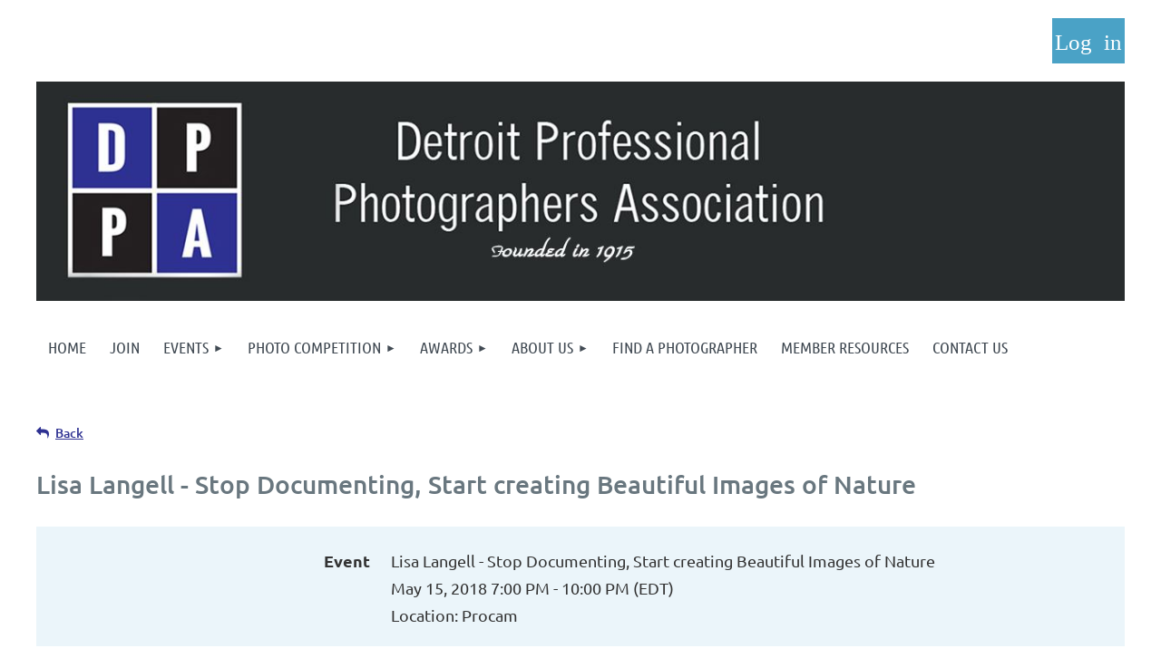

--- FILE ---
content_type: text/html; charset=utf-8
request_url: https://dppa.net/event-2802585/Attendees?elp=2
body_size: 9168
content:
<!DOCTYPE html>
<html lang="en" class="no-js ">
	<head id="Head1">
<meta name="viewport" content="width=device-width, initial-scale=1.0">
<link href="https://sf.wildapricot.org/BuiltTheme/kaleidoscope_redwood.v3.0/current/7f57cac1/Styles/combined.css" rel="stylesheet" type="text/css" /><link href="https://dppa.net/resources/theme/customStyles.css?t=637593547127150000" rel="stylesheet" type="text/css" /><link href="https://dppa.net/resources/theme/user.css?t=637336230310000000" rel="stylesheet" type="text/css" /><link href="https://live-sf.wildapricot.org/WebUI/built9.11.0-db59b40/scripts/public/react/index-84b33b4.css" rel="stylesheet" type="text/css" /><link href="https://live-sf.wildapricot.org/WebUI/built9.11.0-db59b40/css/shared/ui/shared-ui-compiled.css" rel="stylesheet" type="text/css" /><script type="text/javascript" language="javascript" id="idJavaScriptEnvironment">var bonaPage_BuildVer='9.11.0-db59b40';
var bonaPage_AdminBackendUrl = '/admin/';
var bonaPage_StatRes='https://live-sf.wildapricot.org/WebUI/';
var bonaPage_InternalPageType = { isUndefinedPage : false,isWebPage : false,isAdminPage : false,isDialogPage : false,isSystemPage : true,isErrorPage : false,isError404Page : false };
var bonaPage_PageView = { isAnonymousView : true,isMemberView : false,isAdminView : false };
var WidgetMode = 0;
var bonaPage_IsUserAnonymous = true;
var bonaPage_ThemeVer='7f57cac1637336230310000000637593547127150000'; var bonaPage_ThemeId = 'kaleidoscope_redwood.v3.0'; var bonaPage_ThemeVersion = '3.0';
var bonaPage_id='18008'; version_id='';
if (bonaPage_InternalPageType && (bonaPage_InternalPageType.isSystemPage || bonaPage_InternalPageType.isWebPage) && window.self !== window.top) { var success = true; try { var tmp = top.location.href; if (!tmp) { top.location = self.location; } } catch (err) { try { if (self != top) { top.location = self.location; } } catch (err) { try { if (self != top) { top = self; } success = false; } catch (err) { success = false; } } success = false; } if (!success) { window.onload = function() { document.open('text/html', 'replace'); document.write('<ht'+'ml><he'+'ad></he'+'ad><bo'+'dy><h1>Wrong document context!</h1></bo'+'dy></ht'+'ml>'); document.close(); } } }
try { function waMetricsGlobalHandler(args) { if (WA.topWindow.waMetricsOuterGlobalHandler && typeof(WA.topWindow.waMetricsOuterGlobalHandler) === 'function') { WA.topWindow.waMetricsOuterGlobalHandler(args); }}} catch(err) {}
 try { if (parent && parent.BonaPage) parent.BonaPage.implementBonaPage(window); } catch (err) { }
try { document.write('<style type="text/css"> .WaHideIfJSEnabled, .HideIfJSEnabled { display: none; } </style>'); } catch(err) {}
var bonaPage_WebPackRootPath = 'https://live-sf.wildapricot.org/WebUI/built9.11.0-db59b40/scripts/public/react/';</script><script type="text/javascript" language="javascript" src="https://live-sf.wildapricot.org/WebUI/built9.11.0-db59b40/scripts/shared/bonapagetop/bonapagetop-compiled.js" id="idBonaPageTop"></script><script type="text/javascript" language="javascript" src="https://live-sf.wildapricot.org/WebUI/built9.11.0-db59b40/scripts/public/react/index-84b33b4.js" id="ReactPublicJs"></script><script type="text/javascript" language="javascript" src="https://live-sf.wildapricot.org/WebUI/built9.11.0-db59b40/scripts/shared/ui/shared-ui-compiled.js" id="idSharedJs"></script><script type="text/javascript" language="javascript" src="https://live-sf.wildapricot.org/WebUI/built9.11.0-db59b40/General.js" id=""></script><script type="text/javascript" language="javascript" src="https://sf.wildapricot.org/BuiltTheme/kaleidoscope_redwood.v3.0/current/7f57cac1/Scripts/combined.js" id=""></script><title>Detroit Professional Photographers Association - Lisa Langell - Stop Documenting, Start creating Beautiful Images of Nature</title>
<meta name="Keywords" content="Detroit, Detroit Professional, Detroit professional Photographers, Professional Photographers, Photographers, Michigan Professional Photographers, Michigan Photographers, DPPA, Detroit PPA, DetroitPPA"/><meta name="Description" content="Detroit Professional Photographers Association" /><script>
  (function(i,s,o,g,r,a,m){i['GoogleAnalyticsObject']=r;i[r]=i[r]||function(){
  (i[r].q=i[r].q||[]).push(arguments)},i[r].l=1*new Date();a=s.createElement(o),
  m=s.getElementsByTagName(o)[0];a.async=1;a.src=g;m.parentNode.insertBefore(a,m)
  })(window,document,'script','//www.google-analytics.com/analytics.js','ga');

  ga('create', 'UA-49066802-2', 'auto');
  ga('send', 'pageview');
  ga(‘set’, ‘&uid’, {{Fotog4}}); // Set the user ID using signed-in user_id.

</script><meta name="apple-itunes-app" content="app-id=1220348450, app-argument="><link rel="search" type="application/opensearchdescription+xml" title="dppa.net" href="/opensearch.ashx" /></head>
	<body id="PAGEID_18008" class="publicContentView LayoutMain">
<div class="mLayout layoutMain" id="mLayout">

<div class="mobilePanelContainer">
<div id="id_MobilePanel" data-componentId="MobilePanel" class="WaPlaceHolder WaPlaceHolderMobilePanel" style=""><div style=""><div id="id_QFpB82d" class="WaGadgetOnly WaGadgetMobilePanel  gadgetStyleNone" style="" data-componentId="QFpB82d" ><div class="mobilePanel">
	
	<div class="mobilePanelButton buttonMenu" title="Menu">Menu</div>
<div class="mobilePanelButton buttonLogin" title="Log in">Log in</div>
<div class="menuInner">
		<ul class="firstLevel">
<li class=" ">
	<div class="item">
		<a href="https://dppa.net/" title="Home"><span>Home</span></a>
</div>
</li>
	
<li class=" ">
	<div class="item">
		<a href="https://dppa.net/Membership-Appilcation" title="Join"><span>Join</span></a>
</div>
</li>
	
<li class=" dir">
	<div class="item">
		<a href="https://dppa.net/events" title="Events"><span>Events</span></a>
<ul class="secondLevel">
<li class=" ">
	<div class="item">
		<a href="https://dppa.net/Monthly-Programs" title="Event Registration"><span>Event Registration</span></a>
</div>
</li>
	
<li class=" ">
	<div class="item">
		<a href="https://dppa.net/Calendar" title="Event Lists / Calendar"><span>Event Lists / Calendar</span></a>
</div>
</li>
	
</ul>
</div>
</li>
	
<li class=" dir">
	<div class="item">
		<a href="https://dppa.net/Competitions" title="Photo Competition"><span>Photo Competition</span></a>
<ul class="secondLevel">
<li class=" ">
	<div class="item">
		<a href="https://dppa.net/Photographic-Competition-Rules" title="Photographic Competition Rules"><span>Photographic Competition Rules</span></a>
</div>
</li>
	
<li class=" ">
	<div class="item">
		<a href="https://dppa.net/12-Elements" title="12 Elements of a Merit Image"><span>12 Elements of a Merit Image</span></a>
</div>
</li>
	
</ul>
</div>
</li>
	
<li class=" dir">
	<div class="item">
		<a href="https://dppa.net/Awards" title="Awards"><span>Awards</span></a>
<ul class="secondLevel">
<li class=" ">
	<div class="item">
		<a href="https://dppa.net/page-18321" title="National Award"><span>National Award</span></a>
</div>
</li>
	
<li class=" ">
	<div class="item">
		<a href="https://dppa.net/Photographer-of-the-Year" title="Photographer of the Year"><span>Photographer of the Year</span></a>
</div>
</li>
	
</ul>
</div>
</li>
	
<li class=" dir">
	<div class="item">
		<a href="https://dppa.net/About-Us" title="About Us"><span>About Us</span></a>
<ul class="secondLevel">
<li class=" ">
	<div class="item">
		<a href="https://dppa.net/Board-of-Directors" title="Board of Directors"><span>Board of Directors</span></a>
</div>
</li>
	
<li class=" ">
	<div class="item">
		<a href="https://dppa.net/DPPA-Past-Presidents" title="DPPA Past Presidents"><span>DPPA Past Presidents</span></a>
</div>
</li>
	
<li class=" ">
	<div class="item">
		<a href="https://dppa.net/Bylaws" title="Bylaws"><span>Bylaws</span></a>
</div>
</li>
	
<li class=" ">
	<div class="item">
		<a href="https://dppa.net/Code-of-Ethics" title="Code of Ethics"><span>Code of Ethics</span></a>
</div>
</li>
	
<li class=" ">
	<div class="item">
		<a href="https://dppa.net/PPA-Councilors" title="PPA Councilors"><span>PPA Councilors</span></a>
</div>
</li>
	
</ul>
</div>
</li>
	
<li class=" ">
	<div class="item">
		<a href="https://dppa.net/Find-a-Photographer" title="Find a Photographer"><span>Find a Photographer</span></a>
</div>
</li>
	
<li class=" ">
	<div class="item">
		<a href="https://dppa.net/page-7745" title="Member Resources"><span>Member Resources</span></a>
</div>
</li>
	
<li class=" ">
	<div class="item">
		<a href="https://dppa.net/Contact-Us" title="Contact Us"><span>Contact Us</span></a>
</div>
</li>
	
</ul>
	</div>

	<div class="loginInner">
<div class="loginContainerForm oAuthIsfalse">
<form method="post" action="https://dppa.net/Sys/Login" id="id_QFpB82d_form" class="generalLoginBox"  data-disableInAdminMode="true">
<input type="hidden" name="ReturnUrl" id="id_QFpB82d_returnUrl" value="">
				<input type="hidden" name="browserData" id="id_QFpB82d_browserField">
<div class="loginUserName">
<div class="loginUserNameTextBox">
		<input name="email" type="text" maxlength="100" placeholder="Email"  id="id_QFpB82d_userName" tabindex="1" class="emailTextBoxControl"/>
	</div>
</div><div class="loginPassword">
<div class="loginPasswordTextBox">
		<input name="password" type="password" placeholder="Password" maxlength="50" id="id_QFpB82d_password" tabindex="2" class="passwordTextBoxControl" autocomplete="off"/>
	</div>
</div> 
    <input id="g-recaptcha-invisible_QFpB82d" name="g-recaptcha-invisible" value="recaptcha" type="hidden"/> 
    <div id="recapcha_placeholder_QFpB82d" style="display:none"></div>
    <span id="idReCaptchaValidator_QFpB82d" errorMessage="Please verify that you are not a robot" style="display:none" validatorType="method" ></span>
    <script>
        $("#idReCaptchaValidator_QFpB82d").on( "wavalidate", function(event, validationResult) {
            if (grecaptcha.getResponse(widgetId_QFpB82d).length == 0){
                grecaptcha.execute(widgetId_QFpB82d);	
                validationResult.shouldStopValidation = true;
                return;
            }

            validationResult.result = true;
        });
  
            var widgetId_QFpB82d;

            var onloadCallback_QFpB82d = function() {
                // Renders the HTML element with id 'recapcha_placeholder_QFpB82d' as a reCAPTCHA widget.
                // The id of the reCAPTCHA widget is assigned to 'widgetId_QFpB82d'.
                widgetId_QFpB82d = grecaptcha.render('recapcha_placeholder_QFpB82d', {
                'sitekey' : '6LfmM_UhAAAAAJSHT-BwkAlQgN0mMViOmaK7oEIV',
                'size': 'invisible',
                'callback': function(){
                    document.getElementById('g-recaptcha-invisible_QFpB82d').form.submit();
                },
                'theme' : 'light'
            });
        };
    </script>
	
    <script src="https://www.google.com/recaptcha/api.js?onload=onloadCallback_QFpB82d&render=explicit" async defer></script>

 <div class="loginActionRememberMe">
		<input id="id_QFpB82d_rememberMe" type="checkbox" name="rememberMe" tabindex="3" class="rememberMeCheckboxControl"/>
		<label for="id_QFpB82d_rememberMe">Remember me</label>
	</div>
<div class="loginPasswordForgot">
		<a href="https://dppa.net/Sys/ResetPasswordRequest">Forgot password</a>
	</div>
<div class="loginAction">
	<input type="submit" name="ctl03$ctl02$loginViewControl$loginControl$Login" value="Log in" id="id_QFpB82d_loginAction" onclick="if (!browserInfo.clientCookiesEnabled()) {alert('Warning: browser cookies disabled. Please enable them to use this website.'); return false;}" tabindex="4" class="loginButton loginButtonControl"/>
</div></form></div>
</div>

</div>

<script type="text/javascript">

jq$(function()
{
	var gadget = jq$('#id_QFpB82d'),
		menuContainer = gadget.find('.menuInner'),
		loginContainer = gadget.find('.loginInner');

	gadget.find('.buttonMenu').on("click",function()
	{
		menuContainer.toggle();
		loginContainer.hide();
		jq$(this).toggleClass('active');
        jq$('.buttonLogin').removeClass('active');
		return false;
	});

	gadget.find('.buttonLogin').on("click",function()
	{
		loginContainer.toggle();
		menuContainer.hide();
		jq$(this).toggleClass('active');
        jq$('.buttonMenu').removeClass('active');
		return false;
	});

	gadget.find('.mobilePanel').on("click",function(event)
	{
        if( !(jq$(event.target).parents('.loginInner').size() || event.target.className == 'loginInner') )
        {
            menuContainer.hide();
            loginContainer.hide();
            jq$('.buttonLogin').removeClass('active');
            jq$('.buttonMenu').removeClass('active');
        }

        event.stopPropagation();
	});

	jq$('body').on("click",function()
	{
		menuContainer.hide();
		loginContainer.hide();
		jq$('.buttonLogin').removeClass('active');
        jq$('.buttonMenu').removeClass('active');
	});


	// login
	var browserField = document.getElementById('id_QFpB82d' + '_browserField');

	if (browserField)
	{
		browserField.value = browserInfo.getBrowserCapabilitiesData();
	}

	jq$('#id_QFpB82d' + '_form').FormValidate();
	jq$('.WaGadgetMobilePanel form').attr('data-disableInAdminMode', 'false');

});

</script></div></div>
</div></div>

		<!-- header zone -->
		<div class="zonePlace zoneHeader1">
<div id="idHeaderContentHolder" data-componentId="Header" class="WaPlaceHolder WaPlaceHolderHeader" style="background-color:transparent;"><div style="padding-top:20px;"><div id="id_YJT2ZYF" data-componentId="YJT2ZYF" class="WaLayoutContainerFirst" style=""><table cellspacing="0" cellpadding="0" class="WaLayoutTable" style=""><tr data-componentId="YJT2ZYF_row" class="WaLayoutRow"><td id="id_OHXBSqW" data-componentId="OHXBSqW" class="WaLayoutItem" style="width:100%;"><div id="id_qqFRKgK" class="WaLayoutPlaceHolder placeHolderContainer" data-componentId="qqFRKgK" style=""><div style=""><div id="id_nw6jKY9" class="WaGadgetOnly WaGadgetLoginButton  gadgetStyleNone" style="" data-componentId="nw6jKY9" ><div class="alignRight unauthorized">
  <div class="loginContainer">
    <a class="loginLink" href="https://dppa.net/Sys/Login" title="Log in">Log in</a>
  </div>
  </div>
<script>
  jq$(function() {
    var gadgetId = jq$('#id_nw6jKY9'),
        containerBox = gadgetId.find('.loginPanel'),
        loginLink = gadgetId.find('.loginLink'),
        transitionTime = 300;

    containerBox.isOpening = false;

    loginLink.on('click', function() {
      if (containerBox.css("visibility") == 'visible') {
        loginLink.removeClass('hover');
        containerBox.animate({ 'opacity': '0' }, transitionTime, function() {
          containerBox.css('visibility','hidden');
          containerBox.css('display','none');
        });
      } else {
        loginLink.addClass('hover');
        containerBox.isOpening = true;
        containerBox.css('display','block');
        containerBox.css('visibility','visible');
        containerBox.animate({ 'opacity': '1' }, transitionTime, function() {
          containerBox.isOpening = false;
        });
      }
    });

    containerBox.on('click', function(e) { e.stopPropagation(); });

    jq$('body').on('click',function() {
      if (containerBox.css("visibility") == 'visible' && !containerBox.isOpening) {
        loginLink.removeClass('hover');
        containerBox.animate({ 'opacity': '0' }, transitionTime, function() {
          containerBox.css('visibility','hidden');
          containerBox.css('display','none');
        });
      }
    });
  });
</script>
</div></div></div></td></tr></table> </div><div id="id_QEslyrb" data-componentId="QEslyrb" class="WaLayoutContainerLast" style=""><table cellspacing="0" cellpadding="0" class="WaLayoutTable" style=""><tr data-componentId="QEslyrb_row" class="WaLayoutRow"><td id="id_K88ZwvI" data-componentId="K88ZwvI" class="WaLayoutItem" style="width:100%;"><div id="id_bgtQQ7O" class="WaLayoutPlaceHolder placeHolderContainer" data-componentId="bgtQQ7O" style=""><div style=""><div id="id_64S8Uvm" class="WaGadgetFirst WaGadgetContent  gadgetStyleNone" style="margin-bottom:0px;" data-componentId="64S8Uvm" ><div class="gadgetStyleBody gadgetContentEditableArea" style="" data-editableArea="0" data-areaHeight="auto">
<p><img src="/resources/Images/Logos/DPPA/DPPA_WebsiteBanner_LeftC.jpg" alt="" title="" border="0"><br></p></div>
</div><div id="id_svVLY2a" class="WaGadgetLast WaGadgetMenuHorizontal  gadgetStyleNone" style="margin-top:7px;" data-componentId="q64feqS" ><div class="menuBackground"></div>
<div class="menuInner">
	<ul class="firstLevel">
<li class=" ">
	<div class="item">
		<a href="https://dppa.net/" title="Home"><span>Home</span></a>
</div>
</li>
	
<li class=" ">
	<div class="item">
		<a href="https://dppa.net/Membership-Appilcation" title="Join"><span>Join</span></a>
</div>
</li>
	
<li class=" dir">
	<div class="item">
		<a href="https://dppa.net/events" title="Events"><span>Events</span></a>
<ul class="secondLevel">
<li class=" ">
	<div class="item">
		<a href="https://dppa.net/Monthly-Programs" title="Event Registration"><span>Event Registration</span></a>
</div>
</li>
	
<li class=" ">
	<div class="item">
		<a href="https://dppa.net/Calendar" title="Event Lists / Calendar"><span>Event Lists / Calendar</span></a>
</div>
</li>
	
</ul>
</div>
</li>
	
<li class=" dir">
	<div class="item">
		<a href="https://dppa.net/Competitions" title="Photo Competition"><span>Photo Competition</span></a>
<ul class="secondLevel">
<li class=" ">
	<div class="item">
		<a href="https://dppa.net/Photographic-Competition-Rules" title="Photographic Competition Rules"><span>Photographic Competition Rules</span></a>
</div>
</li>
	
<li class=" ">
	<div class="item">
		<a href="https://dppa.net/12-Elements" title="12 Elements of a Merit Image"><span>12 Elements of a Merit Image</span></a>
</div>
</li>
	
</ul>
</div>
</li>
	
<li class=" dir">
	<div class="item">
		<a href="https://dppa.net/Awards" title="Awards"><span>Awards</span></a>
<ul class="secondLevel">
<li class=" ">
	<div class="item">
		<a href="https://dppa.net/page-18321" title="National Award"><span>National Award</span></a>
</div>
</li>
	
<li class=" ">
	<div class="item">
		<a href="https://dppa.net/Photographer-of-the-Year" title="Photographer of the Year"><span>Photographer of the Year</span></a>
</div>
</li>
	
</ul>
</div>
</li>
	
<li class=" dir">
	<div class="item">
		<a href="https://dppa.net/About-Us" title="About Us"><span>About Us</span></a>
<ul class="secondLevel">
<li class=" ">
	<div class="item">
		<a href="https://dppa.net/Board-of-Directors" title="Board of Directors"><span>Board of Directors</span></a>
</div>
</li>
	
<li class=" ">
	<div class="item">
		<a href="https://dppa.net/DPPA-Past-Presidents" title="DPPA Past Presidents"><span>DPPA Past Presidents</span></a>
</div>
</li>
	
<li class=" ">
	<div class="item">
		<a href="https://dppa.net/Bylaws" title="Bylaws"><span>Bylaws</span></a>
</div>
</li>
	
<li class=" ">
	<div class="item">
		<a href="https://dppa.net/Code-of-Ethics" title="Code of Ethics"><span>Code of Ethics</span></a>
</div>
</li>
	
<li class=" ">
	<div class="item">
		<a href="https://dppa.net/PPA-Councilors" title="PPA Councilors"><span>PPA Councilors</span></a>
</div>
</li>
	
</ul>
</div>
</li>
	
<li class=" ">
	<div class="item">
		<a href="https://dppa.net/Find-a-Photographer" title="Find a Photographer"><span>Find a Photographer</span></a>
</div>
</li>
	
<li class=" ">
	<div class="item">
		<a href="https://dppa.net/page-7745" title="Member Resources"><span>Member Resources</span></a>
</div>
</li>
	
<li class=" ">
	<div class="item">
		<a href="https://dppa.net/Contact-Us" title="Contact Us"><span>Contact Us</span></a>
</div>
</li>
	
</ul>
</div>


<script type="text/javascript">

	jq$(function()
	{

		WebFont.load({
			custom: {
				families: ['Ubuntu', 'Ubuntu condensed']
			},
			active: function()
			{
				resizeMenu();
			}
		});


		var gadgetHorMenu = jq$('#id_svVLY2a'),
			gadgetHorMenuContainer = gadgetHorMenu.find('.menuInner'),
			firstLevelMenu = gadgetHorMenu.find('ul.firstLevel'),
			holderInitialMenu = firstLevelMenu.children(),
			outsideItems = null,
			phantomElement = '<li class="phantom"><div class="item"><a href="#"><span>&#x2261;</span></a><ul class="secondLevel"></ul></div></li>',
			placeHolder = gadgetHorMenu.parents('.WaLayoutPlaceHolder'),
			placeHolderId = placeHolder && placeHolder.attr('data-componentId'),
			mobileState = false,
			isTouchSupported = !!(('ontouchstart' in window) || (window.DocumentTouch && document instanceof DocumentTouch) || (navigator.msPointerEnabled && navigator.msMaxTouchPoints));


		function resizeMenu()
		{
			var i,
				len,
				fitMenuWidth = 0,
				menuItemPhantomWidth = 80;

			firstLevelMenu.html( holderInitialMenu).removeClass('adapted').css({ width: 'auto' }); // restore initial menu

			if( firstLevelMenu.width() > gadgetHorMenuContainer.width() ) // if menu oversize
			{
				menuItemPhantomWidth = firstLevelMenu.addClass('adapted').append( phantomElement).children('.phantom').width();

				for( i = 0, len = holderInitialMenu.size(); i <= len; i++ )
				{
					fitMenuWidth += jq$( holderInitialMenu.get(i) ).width();

					if( fitMenuWidth + menuItemPhantomWidth > gadgetHorMenuContainer.width() )
					{
						outsideItems = firstLevelMenu.children(':gt('+(i-1)+'):not(.phantom)').remove();
						firstLevelMenu.find('.phantom > .item > ul').append( outsideItems);
						gadgetHorMenuContainer.css('overflow','visible');
						break;
					}
				}
				gadgetHorMenu.find('.phantom > .item > a').click(function(){ return false; });
			}

			disableFirstTouch();

			firstLevelMenu.css( 'width', '' ); // restore initial menu width
			firstLevelMenu.children().removeClass('last-child').eq(-1).addClass('last-child'); // add last-child mark
		}

		jq$(window).resize(function()
		{
			resizeMenu();
		});

		function onLayoutColumnResized(sender, args)
		{
			args = args || {};

			if (placeHolderId && (placeHolderId == args.leftColPlaceHolderId || placeHolderId == args.rightColPlaceHolderId))
			{
				resizeMenu();
			}
		}

		BonaPage.addPageStateHandler(BonaPage.PAGE_PARSED, function() { WA.Gadgets.LayoutColumnResized.addHandler(onLayoutColumnResized); });
		BonaPage.addPageStateHandler(BonaPage.PAGE_UNLOADED, function() { WA.Gadgets.LayoutColumnResized.removeHandler(onLayoutColumnResized); });


        function disableFirstTouch()
        {
          if (!isTouchSupported) return;

          jq$('#id_svVLY2a').find('.menuInner li.dir > .item > a').on( 'click', function(event)
          {
            if( !this.touchCounter )
              this.touchCounter = 0;

            if( this.touchCounter >= 1 )
            {
              this.touchCounter = 0;
              return true;
            }
            this.touchCounter++;

            if (!mobileState)
            {
              WA.stopEventDefault(event);
            }
          });

          jq$('#id_svVLY2a').find('.menuInner li.dir > .item > a').on( 'mouseout', function(event)
          {
            if( !this.touchCounter )
              this.touchCounter = 0;
            this.touchCounter = 0;
          });
        }

        disableFirstTouch();

	});
</script></div></div></div></td></tr></table> </div></div>
</div></div>
		<div class="zonePlace zoneHeader2">
<div id="id_Header1" data-componentId="Header1" class="WaPlaceHolder WaPlaceHolderHeader1" style="background-color:transparent;"><div style=""><div id="id_JpFJ3Gl" data-componentId="WpyHikk" class="WaLayoutContainerOnly" style="background-color:transparent;"><table cellspacing="0" cellpadding="0" class="WaLayoutTable" style=""><tr data-componentId="JpFJ3Gl_row" class="WaLayoutRow"><td id="id_bBoPpMR" data-componentId="Ju4PNaK" class="WaLayoutItem" style="width:100%;"></td></tr></table> </div></div>
</div></div>
		<!-- /header zone -->

<!-- content zone -->
	<div class="zonePlace zoneContent">
<div id="idPrimaryContentBlock1Content" data-componentId="Content" class="WaPlaceHolder WaPlaceHolderContent" style=""><div style="padding-top:0px;padding-bottom:20px;"><div id="id_kK6geAc" class="WaGadgetOnly WaGadgetEvents  gadgetStyleNone WaGadgetEventsStateRegistrationsList" style="" data-componentId="kK6geAc" >



<form method="post" action="" id="form">
<div class="aspNetHidden">
<input type="hidden" name="__VIEWSTATE" id="__VIEWSTATE" value="lnWzSjw476ucUfmbRytjO8GyzazziZZsxONGRy0+ZMnwz9qpJpmaPudH/OgSrnagoVP3tDq01Ti6KMaXQgDygdNs0jrujm7mepyyzle98O4dxxI9h6P8/yhDB1BxSlt1jEmbfdGDlborIgNymOwen7dHL2QBMj3vjrsMgpr7YtIA6j642ChJ+O0S5o3luxgPxY9Et7AzKO+ztMmfmUbmoCBT/gm1lvQcJzF7zw4nHKQwkI6iucHUSeaXhU0JtG9rhT1zqwKgCEH6dWZGm18YY4MUgNYdwKOXjQAkkevJAk4ScHRM" />
</div>

    
    <input type="hidden" name="FunctionalBlock1$contentModeHidden" id="FunctionalBlock1_contentModeHidden" value="1" />
<div id="FunctionalBlock1_ctl00_eventPageViewBase_ctl00_pageTitle" class="pageTitleOuterContainer ">
	<div class="pageBackContainer"><a href="javascript:history.back()">Back</a></div><div class="pageTitleContainer"><h1 class="pageTitle SystemPageTitle">Lisa Langell - Stop Documenting, Start creating Beautiful Images of Nature</h1></div>
</div>
    <div id="idEventRegistrationWizardContainer" class="publicWizardContainer">
      <script type="text/javascript">
          function highLightElement(elem) { WA.Dom.addClassName(elem, 'hover'); }
          function grayOutElement(elem) { WA.Dom.removeClassName(elem, 'hover'); }
      </script>
      <div class="infoOuterContainer" id='idInfoContainer'><div class="cornersContainer"><div class="topCorners"><div class="c1"></div><div class="c2"></div><div class="c3"></div><div class="c4"></div><div class="c5"></div><!--[if gt IE 6]><!--><div class="r1"><div class="r2"><div class="r3"><div class="r4"><div class="r5"></div></div></div></div></div><!--<![endif]--></div></div><div  class="infoContainer"><div class="d1"><div class="d2"><div class="d3"><div class="d4"><div class="d5"><div class="d6"><div class="d7"><div class="d8"><div class="d9"><div class="inner">
          
        <div class="infoSection eventRegistrationInfoEvent">
            <div class="infoTitle">
                Event
            </div>
            <div class="infoText">
                Lisa Langell - Stop Documenting, Start creating Beautiful Images of Nature
            </div>
        </div>
    
        <div class="infoSection eventRegistrationInfoEndDate">
            <div class="infoTitle">
                &nbsp;
            </div>
            <div class="infoText">
                <div id="FunctionalBlock1_ctl00_eventPageViewBase_ctl00_eventInfo_InfoEndDateStartDateTimePanel" client-tz-item="America/New_York" client-tz-formatted=" (EDT)">
	
                    May 15, 2018 7:00 PM - 10:00 PM
                
</div><div id="FunctionalBlock1_ctl00_eventPageViewBase_ctl00_eventInfo_InfoEndDateEndDateTimePanel" client-tz-item="" client-tz-formatted="">
	
                    
                
</div>
            </div>
        </div>
    
        <div class="infoSection eventRegistrationInfoLocation">
            <div class="infoTitle">
                &nbsp;
            </div>
            <div class="infoText">
                Location: Procam
            </div>
        </div>
    



        <div class="clearEndContainer"></div></div></div></div></div></div></div></div></div></div></div></div><div class="cornersContainer"><div class="bottomCorners"><!--[if gt IE 6]><!--><div class="r1"><div class="r2"><div class="r3"><div class="r4"><div class="r5"></div></div></div></div></div><!--<![endif]--><div class="c5"></div><div class="c4"></div><div class="c3"></div><div class="c2"></div><div class="c1"></div></div></div></div>

      <div class="generalFormOuterContainer" id='idGeneralFormContainer'><div class="cornersContainer"><div class="topCorners"><div class="c1"></div><div class="c2"></div><div class="c3"></div><div class="c4"></div><div class="c5"></div><!--[if gt IE 6]><!--><div class="r1"><div class="r2"><div class="r3"><div class="r4"><div class="r5"></div></div></div></div></div><!--<![endif]--></div></div><div  class="generalFormContainer"><div class="d1"><div class="d2"><div class="d3"><div class="d4"><div class="d5"><div class="d6"><div class="d7"><div class="d8"><div class="d9"><div class="inner">
          <div class="titleOuterContainer">
	<div class='generalFormOuterContainer'><div  class='generalFormContainer'><div class='inner'>
            <div class="titleLeftContainer">
		<div class='generalFormOuterContainer'><div  class='generalFormContainer'><div class='inner'>
              <h2 class="stepTitle">Registered attendees (20)</h2>
            <div class='clearEndContainer'></div></div></div></div>
	</div>
            <div class="titleRightContainer">
		<div class='generalFormOuterContainer'><div  class='generalFormContainer'><div class='inner'>
              
            <div class='clearEndContainer'></div></div></div></div>
	</div>
          <div class='clearEndContainer'></div></div></div></div>
</div>

          <div class="pagerOuterContainer pagerIsNotEmpty" id='idEventRegistrationsViewTopPagerContainer'><div class="cornersContainer"><div class="topCorners"><div class="c1"></div><div class="c2"></div><div class="c3"></div><div class="c4"></div><div class="c5"></div><!--[if gt IE 6]><!--><div class="r1"><div class="r2"><div class="r3"><div class="r4"><div class="r5"></div></div></div></div></div><!--<![endif]--></div></div><div  class="eventRegistrationsViewPagerContainer"><div class="d1"><div class="d2"><div class="d3"><div class="d4"><div class="d5"><div class="d6"><div class="d7"><div class="d8"><div class="d9"><div class="inner">
              
<a href="https://dppa.net/event-2802585/Attendees?elp=1" class="bound" title="First page">&lt;&lt; First</a>
<a href="https://dppa.net/event-2802585/Attendees?elp=1" class="near" title="Previous page">&nbsp;&lt; Prev&nbsp;</a>


    <a href="https://dppa.net/event-2802585/Attendees?elp=1">&nbsp;1&nbsp;</a>
  
    <span class="linkCurrent">&nbsp;2&nbsp;</span>
  

<span class="near"><span class="linkDisabled">&nbsp;Next &gt;&nbsp;</span></span>
<span class="bound"><span class="linkDisabled">Last &gt;&gt;&nbsp;</span></span>


            <div class="clearEndContainer"></div></div></div></div></div></div></div></div></div></div></div></div><div class="cornersContainer"><div class="bottomCorners"><!--[if gt IE 6]><!--><div class="r1"><div class="r2"><div class="r3"><div class="r4"><div class="r5"></div></div></div></div></div><!--<![endif]--><div class="c5"></div><div class="c4"></div><div class="c3"></div><div class="c2"></div><div class="c1"></div></div></div></div>

          <div class="boxOuterContainer boxBaseView" id='idGeneralBoxContainer'><div class="cornersContainer"><div class="topCorners"><div class="c1"></div><div class="c2"></div><div class="c3"></div><div class="c4"></div><div class="c5"></div><!--[if gt IE 6]><!--><div class="r1"><div class="r2"><div class="r3"><div class="r4"><div class="r5"></div></div></div></div></div><!--<![endif]--></div></div><div  class="boxContainer"><div class="d1"><div class="d2"><div class="d3"><div class="d4"><div class="d5"><div class="d6"><div class="d7"><div class="d8"><div class="d9"><div class="inner">
              <div class="boxBodyOuterContainer" id='idGeneralBoxBodyContainer'><div class="cornersContainer"><div class="topCorners"><div class="c1"></div><div class="c2"></div><div class="c3"></div><div class="c4"></div><div class="c5"></div><!--[if gt IE 6]><!--><div class="r1"><div class="r2"><div class="r3"><div class="r4"><div class="r5"></div></div></div></div></div><!--<![endif]--></div></div><div  class="boxBodyContainer"><div class="d1"><div class="d2"><div class="d3"><div class="d4"><div class="d5"><div class="d6"><div class="d7"><div class="d8"><div class="d9"><div class="inner">
                  <div id="idEventRegistrationsViewSectionContainer" class="sectionOuterContainer"><div class="cornersContainer"><div class="topCorners"><!--[if gt IE 6]><!--><div class="r1"><div class="r2"><div class="r3"><div class="r4"><div class="r5"></div></div></div></div></div><!--<![endif]--><div class="c5"></div><div class="c4"></div><div class="c3"></div><div class="c2"></div><div class="c1"></div></div></div><div id="" class="sectionContainer"><div class="d1"><div class="d2"><div class="d3"><div class="d4"><div class="d5"><div class="d6"><div class="d7"><div class="d8"><div class="d9"><div class="inner">
                      
                      
                          <table id="membersTable" class="membersTable" cellspacing="0">
                            <thead>
                              <tr>
                                <th>Date</th>
                                <th>Name</th>
                              </tr>
                            </thead>
                        
                              <tr id="FunctionalBlock1_ctl00_eventPageViewBase_ctl00_eventRegistrationsList_ctl01_attendeeRow" class="">
	<td class="memberDirectoryColumn1">May 15, 2018</td>
	<td class="memberDirectoryColumn2">
                                  <span id="FunctionalBlock1_ctl00_eventPageViewBase_ctl00_eventRegistrationsList_ctl01_nameText">Grassley, David</span>
                                  
                                  <span class="guestsContainer">
                                    
                                  </span>
                                </td>
</tr>

                        
                              <tr id="FunctionalBlock1_ctl00_eventPageViewBase_ctl00_eventRegistrationsList_ctl02_attendeeRow" class="clickable" onmouseover="highLightElement(this)" onmouseout="grayOutElement(this)" onclick="BonaPage.clientRedirect(&#39;https://dppa.net/Sys/PublicProfile/28479355&#39;)">
	<td class="memberDirectoryColumn1">May 14, 2018</td>
	<td class="memberDirectoryColumn2">
                                  
                                  
                                    <div class="memberValue">
                                      <h5><a id="FunctionalBlock1_ctl00_eventPageViewBase_ctl00_eventRegistrationsList_ctl02_nameLink" Onclick="globalUtils.stopEventPropogation(event)" href="https://dppa.net/Sys/PublicProfile/28479355">Ranek, Danuta</a></h5>
                                    </div>
                                  
                                  <span class="guestsContainer">
                                    
                                  </span>
                                </td>
</tr>

                        
                              <tr id="FunctionalBlock1_ctl00_eventPageViewBase_ctl00_eventRegistrationsList_ctl03_attendeeRow" class="">
	<td class="memberDirectoryColumn1">May 08, 2018</td>
	<td class="memberDirectoryColumn2">
                                  <span id="FunctionalBlock1_ctl00_eventPageViewBase_ctl00_eventRegistrationsList_ctl03_nameText">Schneider, M.Photog., Janet</span>
                                  
                                  <span class="guestsContainer">
                                    
                                  </span>
                                </td>
</tr>

                        
                              <tr id="FunctionalBlock1_ctl00_eventPageViewBase_ctl00_eventRegistrationsList_ctl04_attendeeRow" class="">
	<td class="memberDirectoryColumn1">May 06, 2018</td>
	<td class="memberDirectoryColumn2">
                                  <span id="FunctionalBlock1_ctl00_eventPageViewBase_ctl00_eventRegistrationsList_ctl04_nameText">Mitchell, Daniel</span>
                                  
                                  <span class="guestsContainer">
                                    
                                  </span>
                                </td>
</tr>

                        
                              <tr id="FunctionalBlock1_ctl00_eventPageViewBase_ctl00_eventRegistrationsList_ctl05_attendeeRow" class="clickable" onmouseover="highLightElement(this)" onmouseout="grayOutElement(this)" onclick="BonaPage.clientRedirect(&#39;https://dppa.net/Sys/PublicProfile/25667666&#39;)">
	<td class="memberDirectoryColumn1">May 03, 2018</td>
	<td class="memberDirectoryColumn2">
                                  
                                  
                                    <div class="memberValue">
                                      <h5><a id="FunctionalBlock1_ctl00_eventPageViewBase_ctl00_eventRegistrationsList_ctl05_nameLink" Onclick="globalUtils.stopEventPropogation(event)" href="https://dppa.net/Sys/PublicProfile/25667666">Fabrizio, Carol</a></h5>
                                    </div>
                                  
                                  <span class="guestsContainer">
                                    
                                  </span>
                                </td>
</tr>

                        
                              <tr id="FunctionalBlock1_ctl00_eventPageViewBase_ctl00_eventRegistrationsList_ctl06_attendeeRow" class="">
	<td class="memberDirectoryColumn1">April 30, 2018</td>
	<td class="memberDirectoryColumn2">
                                  <span id="FunctionalBlock1_ctl00_eventPageViewBase_ctl00_eventRegistrationsList_ctl06_nameText">Puscas, Laurie</span>
                                  
                                  <span class="guestsContainer">
                                    
                                  </span>
                                </td>
</tr>

                        
                              <tr id="FunctionalBlock1_ctl00_eventPageViewBase_ctl00_eventRegistrationsList_ctl07_attendeeRow" class="">
	<td class="memberDirectoryColumn1">April 27, 2018</td>
	<td class="memberDirectoryColumn2">
                                  <span id="FunctionalBlock1_ctl00_eventPageViewBase_ctl00_eventRegistrationsList_ctl07_nameText">Bennett, Dawn</span>
                                  
                                  <span class="guestsContainer">
                                    
                                  </span>
                                </td>
</tr>

                        
                              <tr id="FunctionalBlock1_ctl00_eventPageViewBase_ctl00_eventRegistrationsList_ctl08_attendeeRow" class="">
	<td class="memberDirectoryColumn1">April 15, 2018</td>
	<td class="memberDirectoryColumn2">
                                  <span id="FunctionalBlock1_ctl00_eventPageViewBase_ctl00_eventRegistrationsList_ctl08_nameText">Vermette, Tammy</span>
                                  
                                  <span class="guestsContainer">
                                    
                                  </span>
                                </td>
</tr>

                        
                              <tr id="FunctionalBlock1_ctl00_eventPageViewBase_ctl00_eventRegistrationsList_ctl09_attendeeRow" class="">
	<td class="memberDirectoryColumn1">February 28, 2018</td>
	<td class="memberDirectoryColumn2">
                                  <span id="FunctionalBlock1_ctl00_eventPageViewBase_ctl00_eventRegistrationsList_ctl09_nameText">Romaya, Holly</span>
                                  
                                  <span class="guestsContainer">
                                    
                                  </span>
                                </td>
</tr>

                        
                              <tr id="FunctionalBlock1_ctl00_eventPageViewBase_ctl00_eventRegistrationsList_ctl10_attendeeRow" class="clickable" onmouseover="highLightElement(this)" onmouseout="grayOutElement(this)" onclick="BonaPage.clientRedirect(&#39;https://dppa.net/Sys/PublicProfile/25667662&#39;)">
	<td class="memberDirectoryColumn1">February 14, 2018</td>
	<td class="memberDirectoryColumn2">
                                  
                                  
                                    <div class="memberValue">
                                      <h5><a id="FunctionalBlock1_ctl00_eventPageViewBase_ctl00_eventRegistrationsList_ctl10_nameLink" Onclick="globalUtils.stopEventPropogation(event)" href="https://dppa.net/Sys/PublicProfile/25667662">Latozas  M.Photog, Mari</a></h5>
                                    </div>
                                  
                                  <span class="guestsContainer">
                                    
                                  </span>
                                </td>
</tr>

                        
                          </table>
                        
                    <div class='clearEndContainer'></div></div></div></div></div></div></div></div></div></div></div></div><div class='cornersContainer'><div class='bottomCorners'><div class='c1'></div><div class='c2'></div><div class='c3'></div><div class='c4'></div><div class='c5'></div><!--[if gt IE 6]><!--><div class='r1'><div class='r2'><div class='r3'><div class='r4'><div class='r5'></div></div></div></div></div><!--<![endif]--></div></div></div>
                <div class="clearEndContainer"></div></div></div></div></div></div></div></div></div></div></div></div><div class="cornersContainer"><div class="bottomCorners"><!--[if gt IE 6]><!--><div class="r1"><div class="r2"><div class="r3"><div class="r4"><div class="r5"></div></div></div></div></div><!--<![endif]--><div class="c5"></div><div class="c4"></div><div class="c3"></div><div class="c2"></div><div class="c1"></div></div></div></div>
            <div class="clearEndContainer"></div></div></div></div></div></div></div></div></div></div></div></div><div class="cornersContainer"><div class="bottomCorners"><!--[if gt IE 6]><!--><div class="r1"><div class="r2"><div class="r3"><div class="r4"><div class="r5"></div></div></div></div></div><!--<![endif]--><div class="c5"></div><div class="c4"></div><div class="c3"></div><div class="c2"></div><div class="c1"></div></div></div></div>

          <div class="pagerOuterContainer pagerIsNotEmpty" id='idEventRegistrationsViewBottomPagerContainer'><div class="cornersContainer"><div class="topCorners"><div class="c1"></div><div class="c2"></div><div class="c3"></div><div class="c4"></div><div class="c5"></div><!--[if gt IE 6]><!--><div class="r1"><div class="r2"><div class="r3"><div class="r4"><div class="r5"></div></div></div></div></div><!--<![endif]--></div></div><div  class="eventRegistrationsViewPagerContainer"><div class="d1"><div class="d2"><div class="d3"><div class="d4"><div class="d5"><div class="d6"><div class="d7"><div class="d8"><div class="d9"><div class="inner">
              
<a href="https://dppa.net/event-2802585/Attendees?elp=1" class="bound" title="First page">&lt;&lt; First</a>
<a href="https://dppa.net/event-2802585/Attendees?elp=1" class="near" title="Previous page">&nbsp;&lt; Prev&nbsp;</a>


    <a href="https://dppa.net/event-2802585/Attendees?elp=1">&nbsp;1&nbsp;</a>
  
    <span class="linkCurrent">&nbsp;2&nbsp;</span>
  

<span class="near"><span class="linkDisabled">&nbsp;Next &gt;&nbsp;</span></span>
<span class="bound"><span class="linkDisabled">Last &gt;&gt;&nbsp;</span></span>


            <div class="clearEndContainer"></div></div></div></div></div></div></div></div></div></div></div></div><div class="cornersContainer"><div class="bottomCorners"><!--[if gt IE 6]><!--><div class="r1"><div class="r2"><div class="r3"><div class="r4"><div class="r5"></div></div></div></div></div><!--<![endif]--><div class="c5"></div><div class="c4"></div><div class="c3"></div><div class="c2"></div><div class="c1"></div></div></div></div>

        <div class="clearEndContainer"></div></div></div></div></div></div></div></div></div></div></div></div><div class="cornersContainer"><div class="bottomCorners"><!--[if gt IE 6]><!--><div class="r1"><div class="r2"><div class="r3"><div class="r4"><div class="r5"></div></div></div></div></div><!--<![endif]--><div class="c5"></div><div class="c4"></div><div class="c3"></div><div class="c2"></div><div class="c1"></div></div></div></div>
    </div>        



 

  
<div class="aspNetHidden">

	<input type="hidden" name="__VIEWSTATEGENERATOR" id="__VIEWSTATEGENERATOR" value="2AE9EEA8" />
</div></form></div></div>
</div></div>
	<!-- /content zone -->

<!-- footer zone -->
		<div class="zonePlace zoneFooter1">
<div id="idFooterContentHolder" data-componentId="Footer" class="WaPlaceHolder WaPlaceHolderFooter" style=""><div style=""><div id="id_4AyWvrB" data-componentId="4AyWvrB" class="WaLayoutContainerFirst" style="background-color:#2E3192;"><table cellspacing="0" cellpadding="0" class="WaLayoutTable" style=""><tr data-componentId="4AyWvrB_row" class="WaLayoutRow"><td id="id_qF11KqI" data-componentId="qF11KqI" class="WaLayoutItem" style="width:100%;"><div id="id_LRJFhmL" class="WaLayoutPlaceHolder placeHolderContainer" data-componentId="LRJFhmL" style=""><div style=""><div id="id_BvrJO2t" class="WaGadgetOnly WaGadgetSocialProfile  gadgetThemeStyle" style="" data-componentId="BvrJO2t" ><div class="gadgetStyleBody " style="padding-top:2px;padding-right:0px;padding-bottom:2px;"  data-areaHeight="auto">
<ul class="orientationHorizontal  alignCenter" >


<li>
				<a href="https://www.facebook.com/detroitphotographers" title="Facebook" class="Facebook" target="_blank"></a>
			</li>
<li>
				<a href="https://x.com/wildapricot" title="X" class="X" target="_blank"></a>
			</li>
		
</ul>

</div>
</div></div></div></td></tr></table> </div><div id="id_5bmlLuh" data-componentId="5bmlLuh" class="WaLayoutContainerLast" style="background-color:transparent;"><table cellspacing="0" cellpadding="0" class="WaLayoutTable" style=""><tr data-componentId="5bmlLuh_row" class="WaLayoutRow"><td id="id_G9sgJZs" data-componentId="G9sgJZs" class="WaLayoutItem" style="width:33%;"></td><td style="" data-componentId="G9sgJZs_separator" class="WaLayoutSeparator"><div style="width: inherit;"></div></td><td id="id_QYAFcQp" data-componentId="QYAFcQp" class="WaLayoutItem" style="width:33%;"><div id="id_6hMOtG4" class="WaLayoutPlaceHolder placeHolderContainer" data-componentId="6hMOtG4" style=""><div style=""><div id="id_YqIMmio" class="WaGadgetOnly WaGadgetContent  gadgetStyleNone" style="" data-componentId="YqIMmio" ><div class="gadgetStyleBody gadgetContentEditableArea" style="" data-editableArea="0" data-areaHeight="auto">
<p align="center"><img src="/resources/Images/Logos/PPA/PPA_Community_Network_Logo_Final.jpg" alt="" title="" border="0"><br></p></div>
</div></div></div></td><td style="" data-componentId="QYAFcQp_separator" class="WaLayoutSeparator"><div style="width: inherit;"></div></td><td id="id_GUoGrUx" data-componentId="GUoGrUx" class="WaLayoutItem" style="width:33%;"></td></tr></table> </div></div>
</div></div>
		<div class="zonePlace zoneFooter2">
</div>

<div class="zonePlace zoneWAbranding">
				<div class="WABranding">
<div id="idFooterPoweredByContainer">
	<span id="idFooterPoweredByWA">
</span>
</div>
</div>
			</div>
<!-- /footer zone -->
</div></body>
</html>
<script type="text/javascript">if (window.BonaPage && BonaPage.setPageState) { BonaPage.setPageState(BonaPage.PAGE_PARSED); }</script>

--- FILE ---
content_type: text/html; charset=utf-8
request_url: https://www.google.com/recaptcha/api2/anchor?ar=1&k=6LfmM_UhAAAAAJSHT-BwkAlQgN0mMViOmaK7oEIV&co=aHR0cHM6Ly9kcHBhLm5ldDo0NDM.&hl=en&v=PoyoqOPhxBO7pBk68S4YbpHZ&theme=light&size=invisible&anchor-ms=20000&execute-ms=30000&cb=uo5l91oafmtm
body_size: 49250
content:
<!DOCTYPE HTML><html dir="ltr" lang="en"><head><meta http-equiv="Content-Type" content="text/html; charset=UTF-8">
<meta http-equiv="X-UA-Compatible" content="IE=edge">
<title>reCAPTCHA</title>
<style type="text/css">
/* cyrillic-ext */
@font-face {
  font-family: 'Roboto';
  font-style: normal;
  font-weight: 400;
  font-stretch: 100%;
  src: url(//fonts.gstatic.com/s/roboto/v48/KFO7CnqEu92Fr1ME7kSn66aGLdTylUAMa3GUBHMdazTgWw.woff2) format('woff2');
  unicode-range: U+0460-052F, U+1C80-1C8A, U+20B4, U+2DE0-2DFF, U+A640-A69F, U+FE2E-FE2F;
}
/* cyrillic */
@font-face {
  font-family: 'Roboto';
  font-style: normal;
  font-weight: 400;
  font-stretch: 100%;
  src: url(//fonts.gstatic.com/s/roboto/v48/KFO7CnqEu92Fr1ME7kSn66aGLdTylUAMa3iUBHMdazTgWw.woff2) format('woff2');
  unicode-range: U+0301, U+0400-045F, U+0490-0491, U+04B0-04B1, U+2116;
}
/* greek-ext */
@font-face {
  font-family: 'Roboto';
  font-style: normal;
  font-weight: 400;
  font-stretch: 100%;
  src: url(//fonts.gstatic.com/s/roboto/v48/KFO7CnqEu92Fr1ME7kSn66aGLdTylUAMa3CUBHMdazTgWw.woff2) format('woff2');
  unicode-range: U+1F00-1FFF;
}
/* greek */
@font-face {
  font-family: 'Roboto';
  font-style: normal;
  font-weight: 400;
  font-stretch: 100%;
  src: url(//fonts.gstatic.com/s/roboto/v48/KFO7CnqEu92Fr1ME7kSn66aGLdTylUAMa3-UBHMdazTgWw.woff2) format('woff2');
  unicode-range: U+0370-0377, U+037A-037F, U+0384-038A, U+038C, U+038E-03A1, U+03A3-03FF;
}
/* math */
@font-face {
  font-family: 'Roboto';
  font-style: normal;
  font-weight: 400;
  font-stretch: 100%;
  src: url(//fonts.gstatic.com/s/roboto/v48/KFO7CnqEu92Fr1ME7kSn66aGLdTylUAMawCUBHMdazTgWw.woff2) format('woff2');
  unicode-range: U+0302-0303, U+0305, U+0307-0308, U+0310, U+0312, U+0315, U+031A, U+0326-0327, U+032C, U+032F-0330, U+0332-0333, U+0338, U+033A, U+0346, U+034D, U+0391-03A1, U+03A3-03A9, U+03B1-03C9, U+03D1, U+03D5-03D6, U+03F0-03F1, U+03F4-03F5, U+2016-2017, U+2034-2038, U+203C, U+2040, U+2043, U+2047, U+2050, U+2057, U+205F, U+2070-2071, U+2074-208E, U+2090-209C, U+20D0-20DC, U+20E1, U+20E5-20EF, U+2100-2112, U+2114-2115, U+2117-2121, U+2123-214F, U+2190, U+2192, U+2194-21AE, U+21B0-21E5, U+21F1-21F2, U+21F4-2211, U+2213-2214, U+2216-22FF, U+2308-230B, U+2310, U+2319, U+231C-2321, U+2336-237A, U+237C, U+2395, U+239B-23B7, U+23D0, U+23DC-23E1, U+2474-2475, U+25AF, U+25B3, U+25B7, U+25BD, U+25C1, U+25CA, U+25CC, U+25FB, U+266D-266F, U+27C0-27FF, U+2900-2AFF, U+2B0E-2B11, U+2B30-2B4C, U+2BFE, U+3030, U+FF5B, U+FF5D, U+1D400-1D7FF, U+1EE00-1EEFF;
}
/* symbols */
@font-face {
  font-family: 'Roboto';
  font-style: normal;
  font-weight: 400;
  font-stretch: 100%;
  src: url(//fonts.gstatic.com/s/roboto/v48/KFO7CnqEu92Fr1ME7kSn66aGLdTylUAMaxKUBHMdazTgWw.woff2) format('woff2');
  unicode-range: U+0001-000C, U+000E-001F, U+007F-009F, U+20DD-20E0, U+20E2-20E4, U+2150-218F, U+2190, U+2192, U+2194-2199, U+21AF, U+21E6-21F0, U+21F3, U+2218-2219, U+2299, U+22C4-22C6, U+2300-243F, U+2440-244A, U+2460-24FF, U+25A0-27BF, U+2800-28FF, U+2921-2922, U+2981, U+29BF, U+29EB, U+2B00-2BFF, U+4DC0-4DFF, U+FFF9-FFFB, U+10140-1018E, U+10190-1019C, U+101A0, U+101D0-101FD, U+102E0-102FB, U+10E60-10E7E, U+1D2C0-1D2D3, U+1D2E0-1D37F, U+1F000-1F0FF, U+1F100-1F1AD, U+1F1E6-1F1FF, U+1F30D-1F30F, U+1F315, U+1F31C, U+1F31E, U+1F320-1F32C, U+1F336, U+1F378, U+1F37D, U+1F382, U+1F393-1F39F, U+1F3A7-1F3A8, U+1F3AC-1F3AF, U+1F3C2, U+1F3C4-1F3C6, U+1F3CA-1F3CE, U+1F3D4-1F3E0, U+1F3ED, U+1F3F1-1F3F3, U+1F3F5-1F3F7, U+1F408, U+1F415, U+1F41F, U+1F426, U+1F43F, U+1F441-1F442, U+1F444, U+1F446-1F449, U+1F44C-1F44E, U+1F453, U+1F46A, U+1F47D, U+1F4A3, U+1F4B0, U+1F4B3, U+1F4B9, U+1F4BB, U+1F4BF, U+1F4C8-1F4CB, U+1F4D6, U+1F4DA, U+1F4DF, U+1F4E3-1F4E6, U+1F4EA-1F4ED, U+1F4F7, U+1F4F9-1F4FB, U+1F4FD-1F4FE, U+1F503, U+1F507-1F50B, U+1F50D, U+1F512-1F513, U+1F53E-1F54A, U+1F54F-1F5FA, U+1F610, U+1F650-1F67F, U+1F687, U+1F68D, U+1F691, U+1F694, U+1F698, U+1F6AD, U+1F6B2, U+1F6B9-1F6BA, U+1F6BC, U+1F6C6-1F6CF, U+1F6D3-1F6D7, U+1F6E0-1F6EA, U+1F6F0-1F6F3, U+1F6F7-1F6FC, U+1F700-1F7FF, U+1F800-1F80B, U+1F810-1F847, U+1F850-1F859, U+1F860-1F887, U+1F890-1F8AD, U+1F8B0-1F8BB, U+1F8C0-1F8C1, U+1F900-1F90B, U+1F93B, U+1F946, U+1F984, U+1F996, U+1F9E9, U+1FA00-1FA6F, U+1FA70-1FA7C, U+1FA80-1FA89, U+1FA8F-1FAC6, U+1FACE-1FADC, U+1FADF-1FAE9, U+1FAF0-1FAF8, U+1FB00-1FBFF;
}
/* vietnamese */
@font-face {
  font-family: 'Roboto';
  font-style: normal;
  font-weight: 400;
  font-stretch: 100%;
  src: url(//fonts.gstatic.com/s/roboto/v48/KFO7CnqEu92Fr1ME7kSn66aGLdTylUAMa3OUBHMdazTgWw.woff2) format('woff2');
  unicode-range: U+0102-0103, U+0110-0111, U+0128-0129, U+0168-0169, U+01A0-01A1, U+01AF-01B0, U+0300-0301, U+0303-0304, U+0308-0309, U+0323, U+0329, U+1EA0-1EF9, U+20AB;
}
/* latin-ext */
@font-face {
  font-family: 'Roboto';
  font-style: normal;
  font-weight: 400;
  font-stretch: 100%;
  src: url(//fonts.gstatic.com/s/roboto/v48/KFO7CnqEu92Fr1ME7kSn66aGLdTylUAMa3KUBHMdazTgWw.woff2) format('woff2');
  unicode-range: U+0100-02BA, U+02BD-02C5, U+02C7-02CC, U+02CE-02D7, U+02DD-02FF, U+0304, U+0308, U+0329, U+1D00-1DBF, U+1E00-1E9F, U+1EF2-1EFF, U+2020, U+20A0-20AB, U+20AD-20C0, U+2113, U+2C60-2C7F, U+A720-A7FF;
}
/* latin */
@font-face {
  font-family: 'Roboto';
  font-style: normal;
  font-weight: 400;
  font-stretch: 100%;
  src: url(//fonts.gstatic.com/s/roboto/v48/KFO7CnqEu92Fr1ME7kSn66aGLdTylUAMa3yUBHMdazQ.woff2) format('woff2');
  unicode-range: U+0000-00FF, U+0131, U+0152-0153, U+02BB-02BC, U+02C6, U+02DA, U+02DC, U+0304, U+0308, U+0329, U+2000-206F, U+20AC, U+2122, U+2191, U+2193, U+2212, U+2215, U+FEFF, U+FFFD;
}
/* cyrillic-ext */
@font-face {
  font-family: 'Roboto';
  font-style: normal;
  font-weight: 500;
  font-stretch: 100%;
  src: url(//fonts.gstatic.com/s/roboto/v48/KFO7CnqEu92Fr1ME7kSn66aGLdTylUAMa3GUBHMdazTgWw.woff2) format('woff2');
  unicode-range: U+0460-052F, U+1C80-1C8A, U+20B4, U+2DE0-2DFF, U+A640-A69F, U+FE2E-FE2F;
}
/* cyrillic */
@font-face {
  font-family: 'Roboto';
  font-style: normal;
  font-weight: 500;
  font-stretch: 100%;
  src: url(//fonts.gstatic.com/s/roboto/v48/KFO7CnqEu92Fr1ME7kSn66aGLdTylUAMa3iUBHMdazTgWw.woff2) format('woff2');
  unicode-range: U+0301, U+0400-045F, U+0490-0491, U+04B0-04B1, U+2116;
}
/* greek-ext */
@font-face {
  font-family: 'Roboto';
  font-style: normal;
  font-weight: 500;
  font-stretch: 100%;
  src: url(//fonts.gstatic.com/s/roboto/v48/KFO7CnqEu92Fr1ME7kSn66aGLdTylUAMa3CUBHMdazTgWw.woff2) format('woff2');
  unicode-range: U+1F00-1FFF;
}
/* greek */
@font-face {
  font-family: 'Roboto';
  font-style: normal;
  font-weight: 500;
  font-stretch: 100%;
  src: url(//fonts.gstatic.com/s/roboto/v48/KFO7CnqEu92Fr1ME7kSn66aGLdTylUAMa3-UBHMdazTgWw.woff2) format('woff2');
  unicode-range: U+0370-0377, U+037A-037F, U+0384-038A, U+038C, U+038E-03A1, U+03A3-03FF;
}
/* math */
@font-face {
  font-family: 'Roboto';
  font-style: normal;
  font-weight: 500;
  font-stretch: 100%;
  src: url(//fonts.gstatic.com/s/roboto/v48/KFO7CnqEu92Fr1ME7kSn66aGLdTylUAMawCUBHMdazTgWw.woff2) format('woff2');
  unicode-range: U+0302-0303, U+0305, U+0307-0308, U+0310, U+0312, U+0315, U+031A, U+0326-0327, U+032C, U+032F-0330, U+0332-0333, U+0338, U+033A, U+0346, U+034D, U+0391-03A1, U+03A3-03A9, U+03B1-03C9, U+03D1, U+03D5-03D6, U+03F0-03F1, U+03F4-03F5, U+2016-2017, U+2034-2038, U+203C, U+2040, U+2043, U+2047, U+2050, U+2057, U+205F, U+2070-2071, U+2074-208E, U+2090-209C, U+20D0-20DC, U+20E1, U+20E5-20EF, U+2100-2112, U+2114-2115, U+2117-2121, U+2123-214F, U+2190, U+2192, U+2194-21AE, U+21B0-21E5, U+21F1-21F2, U+21F4-2211, U+2213-2214, U+2216-22FF, U+2308-230B, U+2310, U+2319, U+231C-2321, U+2336-237A, U+237C, U+2395, U+239B-23B7, U+23D0, U+23DC-23E1, U+2474-2475, U+25AF, U+25B3, U+25B7, U+25BD, U+25C1, U+25CA, U+25CC, U+25FB, U+266D-266F, U+27C0-27FF, U+2900-2AFF, U+2B0E-2B11, U+2B30-2B4C, U+2BFE, U+3030, U+FF5B, U+FF5D, U+1D400-1D7FF, U+1EE00-1EEFF;
}
/* symbols */
@font-face {
  font-family: 'Roboto';
  font-style: normal;
  font-weight: 500;
  font-stretch: 100%;
  src: url(//fonts.gstatic.com/s/roboto/v48/KFO7CnqEu92Fr1ME7kSn66aGLdTylUAMaxKUBHMdazTgWw.woff2) format('woff2');
  unicode-range: U+0001-000C, U+000E-001F, U+007F-009F, U+20DD-20E0, U+20E2-20E4, U+2150-218F, U+2190, U+2192, U+2194-2199, U+21AF, U+21E6-21F0, U+21F3, U+2218-2219, U+2299, U+22C4-22C6, U+2300-243F, U+2440-244A, U+2460-24FF, U+25A0-27BF, U+2800-28FF, U+2921-2922, U+2981, U+29BF, U+29EB, U+2B00-2BFF, U+4DC0-4DFF, U+FFF9-FFFB, U+10140-1018E, U+10190-1019C, U+101A0, U+101D0-101FD, U+102E0-102FB, U+10E60-10E7E, U+1D2C0-1D2D3, U+1D2E0-1D37F, U+1F000-1F0FF, U+1F100-1F1AD, U+1F1E6-1F1FF, U+1F30D-1F30F, U+1F315, U+1F31C, U+1F31E, U+1F320-1F32C, U+1F336, U+1F378, U+1F37D, U+1F382, U+1F393-1F39F, U+1F3A7-1F3A8, U+1F3AC-1F3AF, U+1F3C2, U+1F3C4-1F3C6, U+1F3CA-1F3CE, U+1F3D4-1F3E0, U+1F3ED, U+1F3F1-1F3F3, U+1F3F5-1F3F7, U+1F408, U+1F415, U+1F41F, U+1F426, U+1F43F, U+1F441-1F442, U+1F444, U+1F446-1F449, U+1F44C-1F44E, U+1F453, U+1F46A, U+1F47D, U+1F4A3, U+1F4B0, U+1F4B3, U+1F4B9, U+1F4BB, U+1F4BF, U+1F4C8-1F4CB, U+1F4D6, U+1F4DA, U+1F4DF, U+1F4E3-1F4E6, U+1F4EA-1F4ED, U+1F4F7, U+1F4F9-1F4FB, U+1F4FD-1F4FE, U+1F503, U+1F507-1F50B, U+1F50D, U+1F512-1F513, U+1F53E-1F54A, U+1F54F-1F5FA, U+1F610, U+1F650-1F67F, U+1F687, U+1F68D, U+1F691, U+1F694, U+1F698, U+1F6AD, U+1F6B2, U+1F6B9-1F6BA, U+1F6BC, U+1F6C6-1F6CF, U+1F6D3-1F6D7, U+1F6E0-1F6EA, U+1F6F0-1F6F3, U+1F6F7-1F6FC, U+1F700-1F7FF, U+1F800-1F80B, U+1F810-1F847, U+1F850-1F859, U+1F860-1F887, U+1F890-1F8AD, U+1F8B0-1F8BB, U+1F8C0-1F8C1, U+1F900-1F90B, U+1F93B, U+1F946, U+1F984, U+1F996, U+1F9E9, U+1FA00-1FA6F, U+1FA70-1FA7C, U+1FA80-1FA89, U+1FA8F-1FAC6, U+1FACE-1FADC, U+1FADF-1FAE9, U+1FAF0-1FAF8, U+1FB00-1FBFF;
}
/* vietnamese */
@font-face {
  font-family: 'Roboto';
  font-style: normal;
  font-weight: 500;
  font-stretch: 100%;
  src: url(//fonts.gstatic.com/s/roboto/v48/KFO7CnqEu92Fr1ME7kSn66aGLdTylUAMa3OUBHMdazTgWw.woff2) format('woff2');
  unicode-range: U+0102-0103, U+0110-0111, U+0128-0129, U+0168-0169, U+01A0-01A1, U+01AF-01B0, U+0300-0301, U+0303-0304, U+0308-0309, U+0323, U+0329, U+1EA0-1EF9, U+20AB;
}
/* latin-ext */
@font-face {
  font-family: 'Roboto';
  font-style: normal;
  font-weight: 500;
  font-stretch: 100%;
  src: url(//fonts.gstatic.com/s/roboto/v48/KFO7CnqEu92Fr1ME7kSn66aGLdTylUAMa3KUBHMdazTgWw.woff2) format('woff2');
  unicode-range: U+0100-02BA, U+02BD-02C5, U+02C7-02CC, U+02CE-02D7, U+02DD-02FF, U+0304, U+0308, U+0329, U+1D00-1DBF, U+1E00-1E9F, U+1EF2-1EFF, U+2020, U+20A0-20AB, U+20AD-20C0, U+2113, U+2C60-2C7F, U+A720-A7FF;
}
/* latin */
@font-face {
  font-family: 'Roboto';
  font-style: normal;
  font-weight: 500;
  font-stretch: 100%;
  src: url(//fonts.gstatic.com/s/roboto/v48/KFO7CnqEu92Fr1ME7kSn66aGLdTylUAMa3yUBHMdazQ.woff2) format('woff2');
  unicode-range: U+0000-00FF, U+0131, U+0152-0153, U+02BB-02BC, U+02C6, U+02DA, U+02DC, U+0304, U+0308, U+0329, U+2000-206F, U+20AC, U+2122, U+2191, U+2193, U+2212, U+2215, U+FEFF, U+FFFD;
}
/* cyrillic-ext */
@font-face {
  font-family: 'Roboto';
  font-style: normal;
  font-weight: 900;
  font-stretch: 100%;
  src: url(//fonts.gstatic.com/s/roboto/v48/KFO7CnqEu92Fr1ME7kSn66aGLdTylUAMa3GUBHMdazTgWw.woff2) format('woff2');
  unicode-range: U+0460-052F, U+1C80-1C8A, U+20B4, U+2DE0-2DFF, U+A640-A69F, U+FE2E-FE2F;
}
/* cyrillic */
@font-face {
  font-family: 'Roboto';
  font-style: normal;
  font-weight: 900;
  font-stretch: 100%;
  src: url(//fonts.gstatic.com/s/roboto/v48/KFO7CnqEu92Fr1ME7kSn66aGLdTylUAMa3iUBHMdazTgWw.woff2) format('woff2');
  unicode-range: U+0301, U+0400-045F, U+0490-0491, U+04B0-04B1, U+2116;
}
/* greek-ext */
@font-face {
  font-family: 'Roboto';
  font-style: normal;
  font-weight: 900;
  font-stretch: 100%;
  src: url(//fonts.gstatic.com/s/roboto/v48/KFO7CnqEu92Fr1ME7kSn66aGLdTylUAMa3CUBHMdazTgWw.woff2) format('woff2');
  unicode-range: U+1F00-1FFF;
}
/* greek */
@font-face {
  font-family: 'Roboto';
  font-style: normal;
  font-weight: 900;
  font-stretch: 100%;
  src: url(//fonts.gstatic.com/s/roboto/v48/KFO7CnqEu92Fr1ME7kSn66aGLdTylUAMa3-UBHMdazTgWw.woff2) format('woff2');
  unicode-range: U+0370-0377, U+037A-037F, U+0384-038A, U+038C, U+038E-03A1, U+03A3-03FF;
}
/* math */
@font-face {
  font-family: 'Roboto';
  font-style: normal;
  font-weight: 900;
  font-stretch: 100%;
  src: url(//fonts.gstatic.com/s/roboto/v48/KFO7CnqEu92Fr1ME7kSn66aGLdTylUAMawCUBHMdazTgWw.woff2) format('woff2');
  unicode-range: U+0302-0303, U+0305, U+0307-0308, U+0310, U+0312, U+0315, U+031A, U+0326-0327, U+032C, U+032F-0330, U+0332-0333, U+0338, U+033A, U+0346, U+034D, U+0391-03A1, U+03A3-03A9, U+03B1-03C9, U+03D1, U+03D5-03D6, U+03F0-03F1, U+03F4-03F5, U+2016-2017, U+2034-2038, U+203C, U+2040, U+2043, U+2047, U+2050, U+2057, U+205F, U+2070-2071, U+2074-208E, U+2090-209C, U+20D0-20DC, U+20E1, U+20E5-20EF, U+2100-2112, U+2114-2115, U+2117-2121, U+2123-214F, U+2190, U+2192, U+2194-21AE, U+21B0-21E5, U+21F1-21F2, U+21F4-2211, U+2213-2214, U+2216-22FF, U+2308-230B, U+2310, U+2319, U+231C-2321, U+2336-237A, U+237C, U+2395, U+239B-23B7, U+23D0, U+23DC-23E1, U+2474-2475, U+25AF, U+25B3, U+25B7, U+25BD, U+25C1, U+25CA, U+25CC, U+25FB, U+266D-266F, U+27C0-27FF, U+2900-2AFF, U+2B0E-2B11, U+2B30-2B4C, U+2BFE, U+3030, U+FF5B, U+FF5D, U+1D400-1D7FF, U+1EE00-1EEFF;
}
/* symbols */
@font-face {
  font-family: 'Roboto';
  font-style: normal;
  font-weight: 900;
  font-stretch: 100%;
  src: url(//fonts.gstatic.com/s/roboto/v48/KFO7CnqEu92Fr1ME7kSn66aGLdTylUAMaxKUBHMdazTgWw.woff2) format('woff2');
  unicode-range: U+0001-000C, U+000E-001F, U+007F-009F, U+20DD-20E0, U+20E2-20E4, U+2150-218F, U+2190, U+2192, U+2194-2199, U+21AF, U+21E6-21F0, U+21F3, U+2218-2219, U+2299, U+22C4-22C6, U+2300-243F, U+2440-244A, U+2460-24FF, U+25A0-27BF, U+2800-28FF, U+2921-2922, U+2981, U+29BF, U+29EB, U+2B00-2BFF, U+4DC0-4DFF, U+FFF9-FFFB, U+10140-1018E, U+10190-1019C, U+101A0, U+101D0-101FD, U+102E0-102FB, U+10E60-10E7E, U+1D2C0-1D2D3, U+1D2E0-1D37F, U+1F000-1F0FF, U+1F100-1F1AD, U+1F1E6-1F1FF, U+1F30D-1F30F, U+1F315, U+1F31C, U+1F31E, U+1F320-1F32C, U+1F336, U+1F378, U+1F37D, U+1F382, U+1F393-1F39F, U+1F3A7-1F3A8, U+1F3AC-1F3AF, U+1F3C2, U+1F3C4-1F3C6, U+1F3CA-1F3CE, U+1F3D4-1F3E0, U+1F3ED, U+1F3F1-1F3F3, U+1F3F5-1F3F7, U+1F408, U+1F415, U+1F41F, U+1F426, U+1F43F, U+1F441-1F442, U+1F444, U+1F446-1F449, U+1F44C-1F44E, U+1F453, U+1F46A, U+1F47D, U+1F4A3, U+1F4B0, U+1F4B3, U+1F4B9, U+1F4BB, U+1F4BF, U+1F4C8-1F4CB, U+1F4D6, U+1F4DA, U+1F4DF, U+1F4E3-1F4E6, U+1F4EA-1F4ED, U+1F4F7, U+1F4F9-1F4FB, U+1F4FD-1F4FE, U+1F503, U+1F507-1F50B, U+1F50D, U+1F512-1F513, U+1F53E-1F54A, U+1F54F-1F5FA, U+1F610, U+1F650-1F67F, U+1F687, U+1F68D, U+1F691, U+1F694, U+1F698, U+1F6AD, U+1F6B2, U+1F6B9-1F6BA, U+1F6BC, U+1F6C6-1F6CF, U+1F6D3-1F6D7, U+1F6E0-1F6EA, U+1F6F0-1F6F3, U+1F6F7-1F6FC, U+1F700-1F7FF, U+1F800-1F80B, U+1F810-1F847, U+1F850-1F859, U+1F860-1F887, U+1F890-1F8AD, U+1F8B0-1F8BB, U+1F8C0-1F8C1, U+1F900-1F90B, U+1F93B, U+1F946, U+1F984, U+1F996, U+1F9E9, U+1FA00-1FA6F, U+1FA70-1FA7C, U+1FA80-1FA89, U+1FA8F-1FAC6, U+1FACE-1FADC, U+1FADF-1FAE9, U+1FAF0-1FAF8, U+1FB00-1FBFF;
}
/* vietnamese */
@font-face {
  font-family: 'Roboto';
  font-style: normal;
  font-weight: 900;
  font-stretch: 100%;
  src: url(//fonts.gstatic.com/s/roboto/v48/KFO7CnqEu92Fr1ME7kSn66aGLdTylUAMa3OUBHMdazTgWw.woff2) format('woff2');
  unicode-range: U+0102-0103, U+0110-0111, U+0128-0129, U+0168-0169, U+01A0-01A1, U+01AF-01B0, U+0300-0301, U+0303-0304, U+0308-0309, U+0323, U+0329, U+1EA0-1EF9, U+20AB;
}
/* latin-ext */
@font-face {
  font-family: 'Roboto';
  font-style: normal;
  font-weight: 900;
  font-stretch: 100%;
  src: url(//fonts.gstatic.com/s/roboto/v48/KFO7CnqEu92Fr1ME7kSn66aGLdTylUAMa3KUBHMdazTgWw.woff2) format('woff2');
  unicode-range: U+0100-02BA, U+02BD-02C5, U+02C7-02CC, U+02CE-02D7, U+02DD-02FF, U+0304, U+0308, U+0329, U+1D00-1DBF, U+1E00-1E9F, U+1EF2-1EFF, U+2020, U+20A0-20AB, U+20AD-20C0, U+2113, U+2C60-2C7F, U+A720-A7FF;
}
/* latin */
@font-face {
  font-family: 'Roboto';
  font-style: normal;
  font-weight: 900;
  font-stretch: 100%;
  src: url(//fonts.gstatic.com/s/roboto/v48/KFO7CnqEu92Fr1ME7kSn66aGLdTylUAMa3yUBHMdazQ.woff2) format('woff2');
  unicode-range: U+0000-00FF, U+0131, U+0152-0153, U+02BB-02BC, U+02C6, U+02DA, U+02DC, U+0304, U+0308, U+0329, U+2000-206F, U+20AC, U+2122, U+2191, U+2193, U+2212, U+2215, U+FEFF, U+FFFD;
}

</style>
<link rel="stylesheet" type="text/css" href="https://www.gstatic.com/recaptcha/releases/PoyoqOPhxBO7pBk68S4YbpHZ/styles__ltr.css">
<script nonce="dy4SMQsCBc8P2z5X81szAA" type="text/javascript">window['__recaptcha_api'] = 'https://www.google.com/recaptcha/api2/';</script>
<script type="text/javascript" src="https://www.gstatic.com/recaptcha/releases/PoyoqOPhxBO7pBk68S4YbpHZ/recaptcha__en.js" nonce="dy4SMQsCBc8P2z5X81szAA">
      
    </script></head>
<body><div id="rc-anchor-alert" class="rc-anchor-alert"></div>
<input type="hidden" id="recaptcha-token" value="[base64]">
<script type="text/javascript" nonce="dy4SMQsCBc8P2z5X81szAA">
      recaptcha.anchor.Main.init("[\x22ainput\x22,[\x22bgdata\x22,\x22\x22,\[base64]/[base64]/UltIKytdPWE6KGE8MjA0OD9SW0grK109YT4+NnwxOTI6KChhJjY0NTEyKT09NTUyOTYmJnErMTxoLmxlbmd0aCYmKGguY2hhckNvZGVBdChxKzEpJjY0NTEyKT09NTYzMjA/[base64]/MjU1OlI/[base64]/[base64]/[base64]/[base64]/[base64]/[base64]/[base64]/[base64]/[base64]/[base64]\x22,\[base64]\\u003d\x22,\x22aDzDhRIUw7h8w77DtMKWAcOARyEpw7zComdww7HDgsO6wozCrmo7fQPCtMKuw5ZuKXZWMcKpLh9jw7hxwpwpUnnDusOzCcOpwrh9w5Fgwqc1w5twwownw4nCrUnCnEMwAMOAIhkoacO9EcO+ATXCny4BDn1FNTolF8K+wph6w48Kwq/DpsOhL8KfNsOsw4rCiMO9bETDvcKBw7vDhCckwp5mw6rCn8KgPMKmDsOEPzd0wrVgbcO3Dn89wqLDqRLDj0h5wrpbGCDDmsK/AXVvOg3Dg8OGwrslL8KGw6nChsOLw4zDvicbVlnCqMK8wrLDvE4/woPDrMOTwoQnwqjDosKhwrbCnsKYVT47wpbChlHDhEAiwqvCjMKZwpY/F8Kzw5dcH8KAwrMMDcK/wqDCpcKJZsOkFcKjw7PCnUrDqsKNw6onWMORKsK/[base64]/[base64]/WA7CicKnwoIBwrB3wqrCg8KIw5rDilZzazBSw5hFG0kFRCPDlcKgwqt4cENWc2wxwr3CnHDDuXzDlgDCtj/[base64]/CkirDhcKEw4/DtMK8FcO5wqbClsOgwonCtSE5wpg5fcKMwotGwqldwofDrcOxCGjClUTDgDFow4tUIsKUwpvCv8KNIsO1wo7DjMKgw54SIDfDrMOhwrDCusOJPFDDplUuwqrDvBV/w47CsmnDpQVVVQdfTsOxY1JCQxHDhjvCm8KlwrbCh8O+VnzCv0PDo05nXnDCrMKIw7dHw7JmwrNzwqhJbgfCkn/DkMOHesO2J8KxNQcnwp/[base64]/[base64]/Ck8OHX8O3P8K1cMONw6B1wrVew65Mw5/CvMOxw6oWX8KGQGfCvQPCjjXDr8KYwoTCnWTDo8K2VzMrWCDCgzXDkMOcL8KgBV/CusK5GVwDX8OcV3TCsMKrHsO4w6hdT00cw6fDgcKpwqTDmisywp3DtMK3HcK/KcOGYCbCvENCUgLDokjCqkHDtCUTwqxBIsOXw5F2JMOiRsKGDMOfwoBqLWjDisKZw45MI8OYwohCw5fCnklywojDpw4bd2FpUgTCpcKlwrZmwoXDm8KOw6Vvw7/[base64]/[base64]/CoHTDrMKTw4USdx4Cwoorw7/Co8KdXsK/w47DhMKFw642w7bCiMOBwqs6dMK5wqYpw4PCliUvIAIVw7/DkyUXw5bChcOic8OSwpBYV8OfcsO/wrEQwrHDosKmwobDlQTDlyfDvTHDuxfClMKfXGzDmsOsw6BFZXrDrTfCiUbDjCzDgxgmwpnCtsKlLFU7wpIGw7fDksOWwpkTEMK/[base64]/[base64]/DpsKMwpwWTyPCqQ3DkMKtwpAowpJAwo3CigJYC8OLTj5Bw6jDq1zDgMOLw41Pw6HClcKyIUYBe8OMwpnDo8KwPsOVw59cw4UvwoRiN8O0wrPCm8OQw5LCh8KwwqkxPMOSMmjCujlrwqYLw4VKHcKbMSZ7FzbCmcK/cigPMGBgwq4twp7CiCPCmShCwqkkL8OzbsOywoFtF8OfNCMUw5jCk8KlR8KmwrnDoDwHQsKmw6TDmcOpcC7DkMOMcsOmw7vDjMKOLsO1VMO8wrjCjEABw6ZDwq/[base64]/CpcKWScKrwrMNDnI/w4NRwopYIlRSw4kILcOQwq0gID3Dg1xnYSDDmcKcwpLDgcOtwp9eMkPCjxTCtz/DuMO9BAfCpS3Cn8KPw75fwq/DusKwfcKcwoMzPwp+w43Dv8KNfRRJPMOfc8ORE1XCncKFw4E5N8OkCW0/[base64]/DmsORw4vCixjDtMOQw5NIwrDDh8O4w6obw7BKwpzDvBbCmMObFRUXEMKoNAo9MMKNwpvCnsO4w7vChMKSw6XCocK7dmjCp8KYwo/CoMOxYhIDw4IlFDZbKMOiPcOOWMOww6lVw7hAEBEKw5nCnVJRwoomw6rCtzUQwpbCmcK2wprCpyRfKQlUSQvCrcOiDAYdwqU4dcO6w4NLdMOLKMKGw4DDgybDncKLw6fDtl8owpvCug/CiMKKOcO1w5/Dk09hw6hjGMOjw71KAVPCpEhHTsOtwpXDtcOhw7/[base64]/Co20Gd8KOw5dKU8KgOw93BTJiOcO6wpTDpsOiw6fCqcKEBMOVCUU1LcKKSGoUwonDrsO0w4XCnMOfw44GwrRrecOAwrHDul7DjWskwqdTw5tlwrnCugEiP1ZNwqZTw6rCjcK0M1c6WMOJw40dNGUEwp97w75TVF9gw5nCvW/CtBUIZ8KgNgzCjsOKaUtCABrDocKLwoPDjgJVT8K5w7LCqR4NE33DglXDg18Yw4k3I8Kfw4rDm8KeBj47wpbCrD7Clg56wpN9w7nCtHkjcxoawo/CkcKIMMKOJmHCi0jDtsKowoPCskpdVcKYRS/DlhjCncO2wrxEZBbDrsKqbSpbCjDDpcKdwopxw5bClcO6w4zCicKswrrCgj7DhlwjEiRDw5rCvMKiVxXDr8K3w5RNwrTCmcOOw5XCgcO/wqjCtsOowq3ClcKuF8OUZcK+wpLChUpjwqzDhTMSZcKOACkhSMOZw4Zvwo5Gw6vDpMOSd2YiwqwwSsOEwqh6w5jChHPCn1bDsWQawp/CpgxuwpxUaELCvwnCpsOfYMOfXzYwesKVfcOAME3DmCDCpMKNWw/DssOYwoXCmwghZcONY8OAw4UrRcO0w7DCjxMow5jCi8OBJjvDuBPCvMK+w4DDnhjClm4iWcK3KSDDkSHCtsO/w7M/SMKLQxoIR8KKw4vCuyjDocKQLMOZw7PDl8KNwqV6bB/Chh/Dpigfwr1TwrTDlsO9w6vCv8Opw77DnipIcsK1fxcKbU/DpmUVw4HDuFfCtxLChsO5wopzw4YaKsKhdMOcScKhw7dncQ/DkcKxwpZSRsOmQSjCusKtwr/CpMOoWQjCozkETsKTw6fCgEXCunHCgCLCr8KCMsK/w6R4JsO8Tw4BbMOOw7TDqsKewrVmSSDDqsOHw5vChk3DjTfDpV80GcO/FcOWwpXCo8KSwp3DtB7DqcKdRMKsN0XDv8K5w5FWWEHDqB/DpsKbRQhzw5lUw6lLwpFNw67CvMO/ZcOnw7fCo8OffjoMwowmw5Iwa8OZJ3B6wpFVwp7CsMONfSN9LsOLwqvCosOHwq7DnwMkBMOkNsKBUSIeWH7Co10Ww7XDs8OqwrfCmMK8w7zDsMKcwoAYwpXDhz8qwoUCGQtIWsO8wpHDlDjCnz/CrCFCw7DCtMOCFETCiwxeXlDCmEHChU4ow4NIw7rDnMKVw6/DmH/DvMKKw5bCmsOxw7FMGsOgLcOEFCFWCmUiacKGw5djw5o4w5lQw7Idw4dfw54Tw7vDq8OaJA9GwphifiPDt8KZGcKuw47CssK5H8OvPg/DuRLClcKRbALCj8KawrnCgcOsYMOGZ8O0MsKoFRnDssKHURA7wp5kMsOMw7I0wqLDssKXFgtEw6YefMKkIMKXJyXDk0DDjcKqYcO6CsOtcsKuHX5qw4gOwoUHw4hVesOTw5XChlnDlMOxw4zClMKiw5zCvsKuw43CrMOew5/DiEpvejFmbsK8wo0cayvCszLDkHHClsKTHsKOw5sORcKlJ8KFXsKwb3hoLcO2VlBrbSPCmCbCpApqKsK+w6nDt8Oww6MfEGnDiAY7wqvChBjCmV1bwrPDmMKCMDTDqGXClcOXc0PDk3/Cs8OILMO/esKow7XDiMKCwooRw5XDtMOWfzTDpi/CoFbCk01+w7rDmlITb08IC8OlfMKzw5HDtMK4QcOZwpE5d8O8woHDnMOVw4/DgMKuw4TCpRnCk0nCrRY4Zg/DgBTCgALCgMO0N8OqX2MvJ1fCq8ORLV/Dg8OMw57DkMOzJAYVwqrCky7DtsKBw7Mjw7QkFMK3FMKiaMKTewbCgUvCtMOlZ1g+w4oqwocwwqvCuU1mQxRuO8OFwrJzRnLDnsK7XsKARMKaw74awrDDunLDnRrCkA/DnsOWAcKCGyl9FCwZXsKbBsOWJ8ORAS4nw7fCoFfDncO2BsOWwo/Dv8ONw6k+WsO+w57CtT7DtMOVwpPCvgtowrdZw7fCo8OhwqrClGbCiyIowqnDvsKhw5IYwr7DkDAUwpvDj3JHGsOWMsOuwpZTw7Zww4vCrcO0BRtyw4ROw7/CgUDDnBHDhXPDnUQMw7l6cMKye3nDqjY3V10MT8KkwozCuCMzw6PDv8Okw4/DgQFmIh8aw7rDq2DDvXk4Ii5ZRsKVwqhAc8Kuw4bDoQAEFMOOwrPClcKORsO9PsKYwqpqbMOmAyk5SMO0wqbCnsOQwqk4w4BVRy3ConnDh8OTw7HDscO8cDp/[base64]/Eg3DkVTCoAA/IcKDdnLDiMK4wpXCoRXDtXnCvsK/RDIbwpjCgH/DmAHClGMrFsKmG8OsP2XCpMKOw6jDhsK6IQ/Cn3c/BsO1D8OHwqRyw6rCpcOwGcKRw4rDigbCkgHCmm8sTMKOVDUOw7PCpwFuZcKiwqLCl17DlSI0wo9OwqAhJ0TCrmjDiUzDuwXDt2fDj3vChMOOwopXw4IDw4PCgE0awqIIw7/CtCLCvcOCw6vDsMOXTMOKwqZLNBdcwqTCscOjwoI8w5rDq8OMFxDDpFTDpkPCiMO9YcOMw4h3wqtRwr9xw5sHw649w4PDk8KTW8OBworCncKaTsK3SsKgbcKuCsO3w5bCtFQRw6wWwrc5wovDiEvCvEvCgxDCmzXDoiHDmSweflMtwqvCoh/DmMKiIChNNiPCssKEXnPCtiLDlgHDpsKTw6zCq8OIckjDigo8w7M9w6Jswp1jwqBRGcKMCk9bAFPCrMKSw6p5w4EBAsOJwrZtwqLDtGnCt8KddMKdw4XCrsKsH8KKwo/CuMO0fMOrc8KEw7DDscOYwrsew5gSwonDlkogwp7CrVDDs8Orwp5Xw4nCisOuUXHCrsOFBA/Dm1vCiMKQJyrCjsOuw7DDs1QtwoZAw75AbcKdDlF1cyobw79mwrzDqTZ4ZMOnKcK5RsOdw57CvMO3JAjCjcO1cMKKIMK3wqMxw51YwprCjcORw7l6wrvDgsKPwoUtw4LDrk/CoDYAwoMywpBYw7XDriFaQcOIw4rDt8OsZ0kMRMOQw4R5w4LDmHQ5wrTDk8O1wrbCgsKuwoPCq8KsNsKUwqNHw4YwwqBfw6rCgTgIw7/CrAfDvmzDuRVOY8OWwrhrw6UnB8OqwrfDvsK8cT3CvS0zfSTCi8OALMKXwpXDmVjCo3ESdcKNw55Pw5NOHQQ4w5zDhsK/fcO4Y8KrwqRVw6/DoDHCl8Kze2vDl13Ds8Khw6hvIQnDvE1Ywr8Qw6g0amrDh8OAw4lLIV7CpcKnbwjDknMWwqbCmxHCj0nDujkNwozDmznDiTV8BGZFw5DCuCXCncKPWTx1csOHEgXCvsK6w5XDuRbCosKoXWJgw6xRwroPfjDCugPDuMOnw4wZw4/CpBDDrgZWwpvDszdNCEA9wocjwrbDisOxwq0Ow79CJcO0WWIVP1QDcEnCv8KHw4I9wrQjw5zCgcOhbsKoUcKQWV3CgGHDssO8Zg0iT3FRw6NnOm7Di8OSa8KxwqjCu0fCncKDwrnDssKDwo/DlhHChsKqYE3Dh8Kfw7vDg8K+w7XDvsO+OBDCok3DicOJwpXCp8OWRcONwoDDn0REZllFQ8KzexB3H8OQRMOSLB4owq/Cl8OTMcK/dVxjwofDsFdTwqYQCsOvwqbCn3lyw6h7DsOywqfCv8OHwo/Cv8KRUMObVTpNUi/DksKtwrkxwr9NE3gxw4jCsl7Dm8Kaw4nCiMOIwprCgsOEwrUuV8KddgvCuUbDuMOkwptsOcKaJ2rChBHDmMO3w6TDnMKBex/CqMKPPSjCrmsPa8ONwqrDgcKMw7UAH29Ua0HChsKNw6MlUMOWQQ3Dp8KrcR7CsMO5w7lEFsKPH8OoV8KaPcKNwohfwoDCnC4mwrlcwq7Cg0t3woTCjzkuwqjCtyRYBMKNw6tyw4XDnwvCrBoyw6fCkMODwq/[base64]/CtlzDtsOTO8KKw7PCn0olY8KwwoPDsMKDFUYdwonClsOsRcOrwoDDtyrCk0sqDMO7wp7DsMOfI8KDwrl5woYiAX/DtcKZOx4/[base64]/w6JyGcOJwq/DmH4zKMKOFhDCklvCmR0Dw4LCucO9K08fwprDki/CkMKONsKvwopKwqAzw6deDcO/WcO/w43CqcKsSQtnwo/Cn8KRw4YVKMOXw5vCrl7CpMOiw6NPw67DvsONwoXCg8KOw7XDgsKNw7Vfw77DocOBVTsMbcKjw6TDksOgwotWZBlrw7hzfFLDoh3CoMOowozDscKzfsKNdyfCilgWwpIrw4pfw5vCjj3CtcO8YCvDgn/[base64]/Cq8Kcwq3Co8KtwoQBTBDDj0Yvw4nCisK/URtAw4R9w5dbw7nCs8Kyw6HCrsOSYxgUwpcTwoMfVBDCqcO8w4oBwro7wrdjaEHDncKWN3AVVjLCuMOGSMOowrTDhcOAc8K6w4Q9E8KIwpk/wpvCh8KNUFJhwqIcw59iwrQpw6XDtsKGXsK4wokieA7CpzEgw40UajwFwrYmw7zDq8OjwrDDlcK1w4oywrNkOGTDoMKIwqnDtl/CmsOlTsKDw6rCmsKlecKxFMOmcC3DvMKtYXTDgMO+DsKBNX7CrcOZNMOaw6hFAsKYw6HCjS4owp0aOD0TwpDDs2vDtsOGwqrCmMOSOilKw5fDqMOtwqzCpEfCmi5/[base64]/[base64]/CisOzw4o7wrslw4FAwobDkRYSan7CsUw/[base64]/CnsKOOcOzw6HDsS42PcKcwrzCpWd9GcOTw4Ymw5VOw4nDvwjDrictFMO3w50Mw5YOw4BraMOAeRbDusOow4EdesO2f8KuGhjDrsK4AToMw4wUw7nCgcOJfwLCkcO1Q8OTIsKFOsOtacKaOMOewrPCpgpXwrd3ecOzL8KCw69Zw4p/[base64]/[base64]/Dr2nDgQ94UEzDmVnDjlspPGPDtyzCk8K9wpnCicKLw78obsOqf8OPw5fDlwDCuw/Cmx3DrDLDiFnCjcORw5Ntw5Vtw4A0Qn/ClcOOwrPDl8KhwrTCvlTCnsKVwqISExAYwqAmw4stQSzCtsO4w4p3w690KU/[base64]/wronSsOIw4YBWsO0wqnDkMKKwrVZM8K7w7cvw73CtCzClMKUwr1JRsO8emU4wq/CgcKlXcOnYUU3Y8Ovw4oZccKVUsKww4MpAj0QY8ObHMK6wrZhGsOZCMOqw7x0w7/[base64]/DmDINWigmw5MowqzDsMOJwrRoesKyOFVQE8OKMMKeR8KhwohMwpJKW8OzXlpJwrHCk8OdwoPDkhJXR0HCsQVfBsKIb2XCu1vDtFjCjMKzYsKCw7fCi8OMUcOHT0PClMOqwpR+w7I4ZcO/w4HDiAfCrcK7RA1Kw4o5wrnCkDrDnnrCpT0jwoJKNTPChcO4wpzDhMKwQcK2wprCsiTDsBpAYiLCggYwT0wmw4LChMOWKMOnwqpGwqnDn2HDtcOkQUzCtcOJw5PCml5xwotFwq3CgX7CksKVwqIdw71yBhrDvnfCssKXw7ccw4fCgsKKw7vDkMOYOBY9w4XDjSIreW/CpcK4ScKnO8Kuwr12GMK7I8KVwqoKNlhJHw94wpvDhnrCt1w5CMOZSn7DjsOMBnPCqMKkEcOtw4h1JH7ChDJUWTrDjkBlwopWwr/[base64]/[base64]/DtEBsw4rDtsOYPsO/YcK0XT0ww4UrwoTDgsORwrZAMcOOwol+JcODw5ABw4MlCAoTw5rCpMOtwrXCncKAcMOuw5cJwqvDmcOxwqxnwr8awq/DrWkecBbDosKxc8KGw5tpZsOSZMK1TxXDosOLKVMCwojCl8K3e8K9TW7DpwDDsMOWZcK3QcO7fsO1w40Ow5nDq2dIw5IBUcOCw7zDjcOIXCsSwpPCpsO1bsONQEwbw4ExKsOOwo4tXsKjNMOlwqEQw6LCsXgeP8KuKcKlNGfDp8ORX8Ozw7/CohUZI1NcGFYIXVEMwrrCiHp7McKUw5DDmcOywpDDjsOsXMK/wpjDo8O9woPDuyJvKsObVwPClsKOw7QAwr/Do8OgDcObQl/DgR/[base64]/w4nDlMKqT3LDhiYfSizDv3pjQsKkDMKZw5VhbllvwpEYw4nCnnjCgsOnwrdmSGrDgMK6WX7CmSMtw5tyCR9pDhQFwq/DnsO+w4TCisKOw4TDglrCh3lBFcOgw4FLYMK5C2vCuU1ywoXCucKxwoTChsOOw7DDli/ClQbCqMOZwpopwqTDgsO1XEYQb8KZwp3DvHPDkWbCrR7Cv8OoJC1HPG0FX1Fiw7AVw5h5wozCqcKTwo9Dw7LDl3rCi1XDrxQnHsKSMABLQcKoMcK3wpHDmsKbclV2wqXDosORwrB0w67Dg8KIZErDnMKbTCnDgl8/wocXYsKpdVRsw5MuwrNbwo/[base64]/CnMOZw6PCvUXDonFzLAnDpMKSw549w4PDglrDkcO6ecKHNcKVw6XDqsK/w6h7wp/DowLCt8KpwqHCr27Cn8O/dsOiFMKxQTDCqcKcRMOsP2B4wqFDw6XDsnjDv8O9w6xkwpIJe3NYw63DhsOHw6/ClMOVwpDDiMOVw6QVw5t7J8KLE8O7w7vCg8Okw73DjMKxwqE1w5LDuzVoV2cHZMOIw4Bqw6vDqV7CpVjDi8OXw43DokvDvMKaw4YJw7rCgzPDom09w4Z/JsK6ScK7d2zDqsKAwqNPPcKlbUptaMK0w4wyw5rCl0DDtMO5w7wjDH4yw4Z8aWZXw75/[base64]/DlcKpJ3Zrw4HDn3RhwoxXOyPDjXhkwovDhjnCslgmVUtKw67Cn05iXMOewrIRwo7DpxhYw6vDgQItN8ONZ8OMH8KvO8KAWUjDpgd5w7vCoSvDqhtja8KBw7U6w4/DpcOvfsKPHjjDt8K3XcKlQcK0w7DDt8KvMhgncMOywpHCi3/CjWQhwqU/bMKSw5rCrcOgMScsU8Onw4DDnnIyXMKDw4LCgWfDq8Oow75yZipVwqzCji3CtsOywqcuwrDDtMKtwo7Dtm10REXCs8K6KcKCwonCjMKhwpM3w5HCicKRMHLCgcKMex/CksKqdS7CijXCgMOcIBfCsjvDi8KRw4J5YMOQQMKccMKrLR3DsMOybsO8FsOFGMK/w7fDocKwWglfwpzCi8KAJ3nCtcOaPcKYOsOTwpBMwp1ZXcKnw6HDj8OeRsObHQXCnmbCpcOLw6tVwqRAw6cow7HDqUPCrHLCixHDsG3Dp8O+ScOxwoXDu8O1wq/DvMOSw6rCl2I+McOqW2DDtyYVw5LCrW17w5BOGVzCmzvCkm7Cp8Opd8OkA8OdUsOUaR0ZIk40wqpRO8Kxw4HCql4Aw5QIw4zDtcKeRsKYw4dLw5/[base64]/DgDXDncKPw4slFUTDphtzWgZ8VVUxFcO9woLCl8OTSMOzW2RuIkvDsMKwcMOTCsKRw6ZZWMOywqJ4PsK6wrwcMRxLFGYbaUBnYMOHH2/CoV/CjwM+w4h/wqHDl8OCDhdqwoZXa8Krw7rChsKYw7DClcKBw7nDisOsC8ONwrg6wrPCjkrDicKvMsOPZ8OJeyzDvVVlw5UPcsOpwo/Du0F2w7hEeMK+UkXDscOQwp1LwpHCpTMcwqDCggB2w67DimEAwoMawrpmNknCncOqP8Ohw4hwwrbCtMK/wqTCiWvDn8OpRcKAw6DDk8KleMOjwqTCh23DmsOEMnbDu3ImRMO7wr7CicKyNh5Zw4ZZwo8GQGVlbMO2woDDhMKnwrbCvEjCn8O9wol9fAjDv8K/SsKpw53ChAwPw73CusOowqd2HcOXwrgWacKBJHrCrMOMHF/DokHClSnCjCnDq8OZw4c3worDqF9ITmECw6DDrhHClxBCZmECPcKWVMKnUnbDpcOjF24zXxDDnE3DvMOjw6N7wqrDscOmwoUBwqpqw4bCvyzDoMKyfFnChmzCs2kQw6nDt8KQw6M+ZsKjw5bCn2Y/w7/CsMKTwpwKwoHDtGVzEMOCSTrDp8K+OsOPwqM7w4UyFmLDocKHEzbCrWZDwqkMV8KtwoXDgD7CgMKxwrgJw6TDm0NswocKw7LDuxfDh13DpMOzw7LCpCHDocKUwoTCqsOIwp8bw6vDiChPV1RpwqdVYcKZYsKhEsOCwpNndgnCqHzCsS/[base64]/CtjVvwr/DokxCw6TCicKIaMKfw5Zsw6ooWcOtNRbDtMKHZMOyZXLDhndXKU4tOXjDtGNMOHTDhMOtDVQ/w7pnwp8GGxUYD8OwwqjCiBbChcOyYE7DvMKxBkpLwo5Uwo83VsKMXMKiwoQfwqnCpMOlwoIBwqNRwro1GhHDpnLCvsKsN050wqLCvTzChMKtwpw6BsO0w6fCv1cqfMK/[base64]/Dtx5TesKuwqTCgkfCrhnCucO9wqrDoDbClUTDh8K2woHDvcKXbsO9wrkpAmUbRnXCo3bCgUVSw6XDpcOKWCI4M8OYworCm1DCvChqwrnDpG9Od8KcB07CpgjClMK6BcOYJDvDrcOpdcKABcKGwoPDmnsNWgnCrDgpw71swofDrcOVaMKWP8KoHMOfw5/DlsOZwrJYw6MYw7/[base64]/wp8QEnp8PzZrw7DClsKswoPDssKCTMOKJcOewoHDlMObVHVjwppiw7REQlZpw4bCqCPCmjBNd8OPwp5IPHQLwrjCsMK/[base64]/CnTlsw57ChCHCpy5Fw4zDpQsiKsOPw77DgDnCmBJ8wr5lw7TCqcKLwpxpSXpsDcKcLsKeEMO4wpNfw4vCkMK6w4M4DRwBP8OPAEwrBXsWwpbDqWvChxd4MBUgw4/DnCFzwqTDjG8Ew5zCgy/[base64]/CkkLCh8KrWMK/w73DiMKkLcK2w4LCrShKwroODMKBw4sXwohtwpDCmsK2M8KvwpxlwpoYGA7DrcOwwqvCihwDw47DisK7DcOzwqQWwq/DoV/CqMKAw53CpMKaDx3DvCbDksKkwr40wrDDn8Kvwo4Tw5QYEVfCtkfCvwTCpMO4KcOyw6VtEkvDs8OhwqIKfzvDgMOXwrnDlnTDgMOwwofDk8O1T0hNEsK8DwbClMOUw5wabcKzw65Iw65AwrzCjMKeF0/CicOCVCQ1GMOmw7ZzPQ8vCQDCrHnDkGcBwqV6wqEoNgYdEsOXwot4DyLCjA/DiU8rw4hocRnCu8OUIGDDi8K6JVrCn8Ouwq9ICRh3UAc5JTDCm8O2w4rCo0LCvsO9FcOawr4cwpM0X8O/wqF6w5TCusKlHcKzw7YUwrJ0TcKMEsOTw6gEA8KbCcO9wroEwqsYcTNOA08AVcOewpLDiQDCpmQyLW/DuMK5wrjDo8OBwpDDtcKtASILw48SQ8O0GFjDp8Kxwp9NwofCk8OhC8ODwqHDtXsTwpHDt8O2w59LDT5LwqbDhMKSeCJjbmbDvMOywozDgDBubsKCwp/DnsK7wpTDsMKrbCTDkzfCrcOWMMKvw45aXXMqV0rDrWt/wpHDqSkjfsO1w4/Cn8O+dHhDwrx6w5zDoArDvDQcwpk8HcOfPlUnw5fDlnXCuyZoUE7CjBRLc8KiKcOXwoHDgmgewqlTYcK7wrHDlcKHJMKfw4jDtMKfw7Bbw5srZsK6woHDh8OfAAttOMOnYsOjYMOOwoJOBisEwqxhw48IQ3sybgnCqVwjJ8KtUl0/[base64]/ccO7fRwywoFoUAhPSMOmJHvCjsKfFMKDw4wAPh3DgGIAUW3CgsKuw7AhF8K2EH4Kw7cUwp5Rw7FGw4/[base64]/[base64]/eC0YHBZ0w4Iqwq/DkzYqR8OSWjwRw4/CvcOVU8O0OXzCjsOaOsKJwoXDjsO7DRdkRQgPwoPCr04bwqDDssKowpTCo8OqQBHDkn4qV28qw4/[base64]/[base64]/DpsKSw7vCjsKOesO0wqXDrV8bJ8OIQcKkwpxDw4jDp8OoQUjDssOnBwvCscK4Z8OvDn1yw6PClhjDuVbDnMKgw67Dl8K7Ull8I8Kyw5ZkRnwjwq7DgQA7dMK/w5DCp8KzO0/CsTx/dBLCnQPDp8Kkwo/CsRvCkcKBw7bCq3zCgCfCsXwsRsOyB2ImOkjDjCNCQHMDwqzDp8O7AFVcdj/DssOBwoErXXIfQiTChcORwoXDmMKqw5vCthDDkcOPw5vCt2B4wobDlMOVwqXCsMKScmPDg8K8wqp3w7gbwrDDm8O/w5Nbw7F0FCF6FcKrOAjDrgLCpMOYUcOqG8KZw5TDvMOECcO3w4hKCMKpDmTCqnxpw4R0B8K6VMKtKEJCwr5XI8O1ADPDlcK1VknDusK5X8KiCHTDmwJVCnnCtyLCikJdBsOKd017w73DsRrCksOUwq8Hw6dOwo/DnsOPw5x3RlPDjMOXwoDDnGvDucKNfMKOw5fDj0jCsHvDlsOww7fDnT8IPcKWJCnCgR/[base64]/CrMK2UnVKw6XDj1vDhA3DomVow5vDpcOdwq7Dmitcw6sqEMOHEsOqw4PCqMOYTcKqa8OpwovCrsKdBsO8CcOmLsOAwqDCvsK4w60TwqXDkgEhwrlLw6MRw6Q1w43DohLDv0LDv8Oswp/Dg3kvwq/Cu8ObGTI8wpLDm0jDlHXDgT7CrzJGwpxVw5c5w61yGjxvRmdWOcKtAsO3wptVw6HCoWl9MTwiw5fChMObN8OdQXkKwr3DtcKsw5zDgMOrwqgJw6DDtcODAcKhw6rChsOnaCkCw6HCjCjCuhXCvlPCnRPCq3nCoU4cU0U/wpUXw4fDvBFGwr/CpcKrwqrCtMO4w6RBwqAIR8OFwpBmdHxrw4YhPMODwoo/woo4KCdWw6kGZ1fCh8OmPAZbwqDDuwzDs8KcwozDucKHwrHDnMKFEMKtR8KbwpU1Jkh7I3/DjcKtTMKIccKhKsOzw63DojvDmXjDgkoBMEhVQ8KwZAzDsCnDuHPChMKHK8O9c8OAw7YsCFvDkMKnwpvDocKMHsOowqALwpDCgF3CnzFNaXV/wrfDicOqw7PChsObwpU4w55oNsKtGkXCmMK4w6Y4wobCnGnCi3Ynw5TDkFpLZ8O6w5zCsVtrwrMJIsKLw79RPzFXfANmSMKcZlkSbMO0w5okfnZ/w6NJwq3CusKCVMOxw4LDhxjDm8KXMMKFwqkyKsKjwp12w5MkJsOMZsORElHCrjHCiQbCj8KkO8OKwr50UsKMw4UmUMOZeMObYx7DsMONWmHCoC/DssKURCnCmQRcwqsfwqnCqcOSJxnDvsKCw5kjw7PCn3PDtTPCpsK4KSNhVsKlRsKqwqjDgMKtU8OoTBpCLgAQwoHCgW3DmsOlwpnDscOZacK/FSjDkQRfwp7CtMODwqXDrsKBHRLCtkItwozCh8Khw6VqXAHCmDAIwr18w7/DnA5+IMO0az/DkMKJwr9TdFZwRcOXwrYPw5/[base64]/DgyFbwr/Cj20Ew4/[base64]/DjcOpKGPDlcKkwoJEw74hbCd0fDrDtMONOcO3W0B/NcOTw6RlwpDDlWjDr0A7wrbClsOhAcOhGnjDjQpxw4RZw7bDoMK/UHzCi1BVLcOnwpfDmsOaf8Oww4XDonXDoREJc8KxaC1RTMKNVcKYwpIDw50LwpXCnsO3w7DChS4Qw5jCt3paZ8OYwokpC8KRH0EiQcONw73DksOrw4vDpX/CncKywpzDiF3Dq3PDmB7DlcKXKW/Dui7CvzTDtBFHwr9swpFEwpXDuhoXwovCkX0Mw57DmxLCl2LDhxzDqsKHwp8Qw5zDssOUMSzCrSnDhh0UUV3CvcOiw6vCnMOiKMOew68lwrrCmiUDw7fDpyVNPsOVw4/CnsK+R8Kqw5gdw5/Di8OLVcOCw63CjTTDhMOIL1gdKTV2wprCoybCj8K+wo5Tw43CjMKDwpjCs8K2wporJXkmw4wGwqFqKwURHMKjLEnClhxXWsKDwqUWw6lmw5/ChxvClsKaHELDucKvwq5iw6kAWMOxwrvCnUd1B8KwwqlcKFfCkBB6w6vCojvDgsKjJsKNFsKiI8OHw7QWwoDCocOICMODwpfCvsOnSH4rwro1wqLDo8O9TsKqwpVZwrXChsOTwpkJBnrDjcKvJMOBOsOpN3tBw6ctVmw6wqvDn8KiwoRgbsKKKcO4DcKxwp/Dl3XCmTxSw4DDlsKow43Dlh/CgTQaw6knG37CtRspdsOpw4kPwrjDu8KWPTgYWcOUDcK1wr/[base64]/DiMKCYSrDtMOKL0XCsSPDi8K9LsO1YGcpwpXClUQ3w4Y5wrAGwofCnDbDg8KWNsKfw4EOaBIUN8OtQMKyPkbCgVJuwrA/THUww7LCmsKiQlDCv07Cn8KSBkLDnMO9d1FeO8Kcw7/CrhFxw7/CkcK8w67Ct18resOybTNAQQ9cwqE3S2sABsOzw4wVNS1/[base64]/M8Kcwr3Dt8OSw5DDsAgsM8K4wpfDngl0LsOVw5h5KnfCih1palo/[base64]/CocOZMcOyw4YDTcOewoHDnRfCvsKGCMKQw5klw5bDiSE8QhnCisK7O0tuQMKQAidXKBHDog/DrMOww4XCrywePzEdKyfDlMOhUcKtIBI4wo5KCMO3w7MqIMK/G8OWwrRpNl95wqvDsMODeDHDmsKIw4B3w5HDnMKIw6zDoGPDt8Ovwq5EF8KyXQHCoMOlw5jCkEJ8DMKXw6ZSwrHDiDYKw7/DtMKww6TDoMKrw74Yw4HDhMODwoBzXwpwEw8UcRTDqRV0AU0mRC1KwpQFw4BIWsOuw48pECXDpcKaMcK+wq5fw6EFw73Cv8KVbisJAGfDlmw2wqvDliQpw5/DhMONaMKbLwbDkMOqZ1PDm2g3Y2DDj8KdwrIfQcOqw4E5w75jwr1Rw6/[base64]/DpW/[base64]/[base64]/CicKofndMw4XCtkgIw7fCkkTCtcKfwoAXFMKQwqNGHMK2Ig/[base64]/w5nDuAccwog6w7/CjinDrMKZwoxKwoXCv0/DtBnDj2VDe8OkAk/CkRbDiD7CscO3w79xw6zCmcOqESLDtQt/[base64]/wqrCoEjCvC/[base64]/DqcK0w7RnK8KYHsKywogbw6tHw7pIw4LDlsOeSWbCjkTCtsOrc8Kcw6osw6vClsKHw4zDnw/CnVvDhCRtacKywqswwocQw5VXYcODWsO/worDjsO/AzzCl1rDncK9w6HCrmHClsK6wod7w7FRwrxiwrNAaMOvbHnCjcOAZk9LGcKaw6ZDamA+w5wOwqfDr2hzUMOTwrF5wodxMsKQWMKJwp3DhMK1ZmbCnCnCkUTChMK4I8KzwpQSHj7CnETCo8OIw4TCkcKDw6fDtF7CjMOVwp/Do8OQwqnCk8OIOcKIWkIra2DCo8OmwpjDuz5KB09YQcKbK0Q4wrLChWLDlMOaw5rDqsOmw6fDhSbDl1wIw7/CtUPDqkojw7bCscK1d8KRwoDDocOow4Uzw5F8w47Ct3ogw4hFw79eesKTwpLDpMOsOsKWwq/CkVPCmcKSwo/CoMKTZXfDqcOtw5YZw75owrU6w4Qzw4DDqBPCv8Kiw4TCkcK/wpjChcKfw6Rpwr3DkXnDu3UEwrHCszDCpMOqNQdndiLDpEfCqFJRHn9Dwp/[base64]/w6PDrsOJw53CmFfChUAZwo/[base64]/woB8wrEOSsK7UsK9w605w4EGOCnCjE/Cj8K8DMOYYAwKwphPZcKpBlU\\u003d\x22],null,[\x22conf\x22,null,\x226LfmM_UhAAAAAJSHT-BwkAlQgN0mMViOmaK7oEIV\x22,0,null,null,null,1,[21,125,63,73,95,87,41,43,42,83,102,105,109,121],[1017145,478],0,null,null,null,null,0,null,0,null,700,1,null,0,\[base64]/76lBhnEnQkZnOKMAhk\\u003d\x22,0,0,null,null,1,null,0,0,null,null,null,0],\x22https://dppa.net:443\x22,null,[3,1,1],null,null,null,0,3600,[\x22https://www.google.com/intl/en/policies/privacy/\x22,\x22https://www.google.com/intl/en/policies/terms/\x22],\x22rP/512OMvi2ju3xDgJOzuzPbVUWk5ONXhys2tNFJvao\\u003d\x22,0,0,null,1,1768771611184,0,0,[12,169,65],null,[68,169,218],\x22RC-uATrUxtfXBxUaw\x22,null,null,null,null,null,\x220dAFcWeA4c9jqX8d19KGGzhzy9jAxCZPzQu1ZDeuJurlTrWeTQsPVUqGEdJrTfdqrIR4QOC1su3U6aPJheQiSq1R48ZvIQfJhyHg\x22,1768854410982]");
    </script></body></html>

--- FILE ---
content_type: text/css
request_url: https://dppa.net/resources/theme/user.css?t=637336230310000000
body_size: 227
content:
/*Login text*/
.WaGadgetLoginButton .loginContainer.loginContainer .loginLink:before {
    position: absolute;
    top: 0;
    left: 0;
    width: 100%;
    height: 100%;
    font: normal 25px/50px 'WA-theme-icons';
    text-align: center;
    text-indent: 0;
    content: 'Log in';
}
.WaGadgetLoginButton .loginContainer.loginContainer .loginLink {
    width: 80px;
}